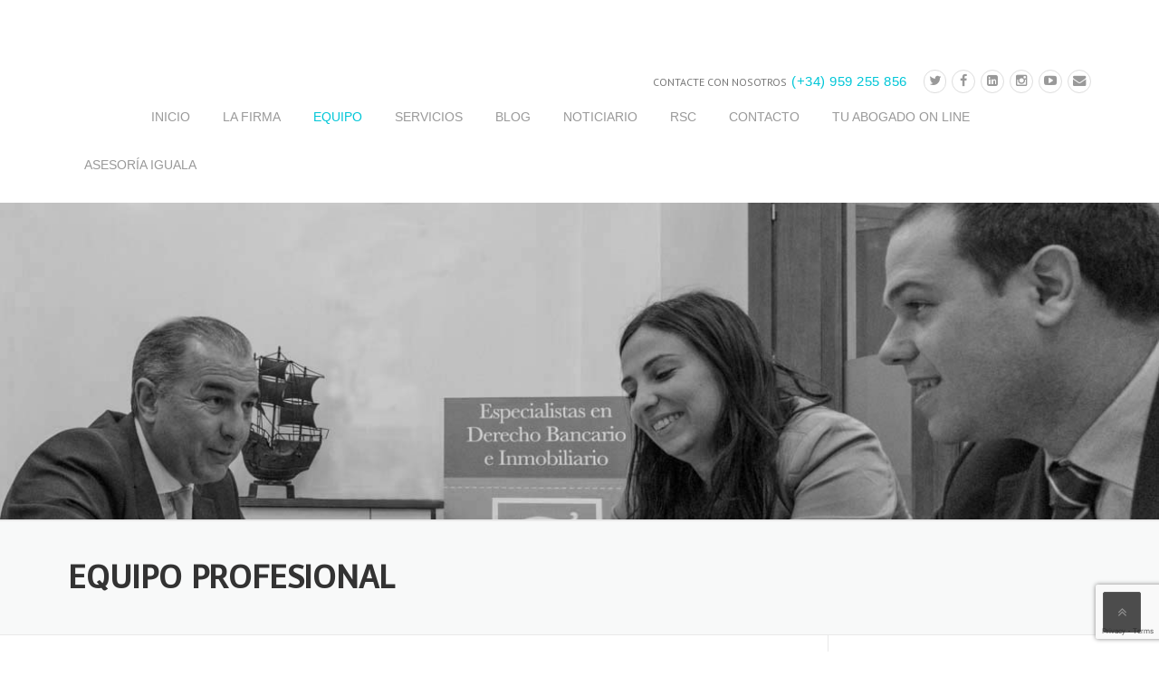

--- FILE ---
content_type: text/html; charset=UTF-8
request_url: https://www.atoabogados.com/equipo-profesional/
body_size: 20311
content:

<!DOCTYPE html>
<html lang="es-ES">
<head>
	<meta charset="UTF-8">
	<meta name="viewport" content="width=device-width, initial-scale=1">
	<link rel="profile" href="http://gmpg.org/xfn/11">
	<link rel="pingback" href="https://www.atoabogados.com/xmlrpc.php">
	<link rel="alternate" hreflang="en" href="https://www.atoabogados.com/en/professional-team/" />
<link rel="alternate" hreflang="es" href="https://www.atoabogados.com/equipo-profesional/" />

	<!-- This site is optimized with the Yoast SEO plugin v14.7 - https://yoast.com/wordpress/plugins/seo/ -->
	<title>Equipo profesional - Abogado en Huelva | ATO Abogados</title>
	<meta name="description" content="ATO Abogados es un despacho que cuenta con un equipo profesional altamente cualificado con amplia experiencia en derecho bancario e inmobiliario." />
	<meta name="robots" content="index, follow" />
	<meta name="googlebot" content="index, follow, max-snippet:-1, max-image-preview:large, max-video-preview:-1" />
	<meta name="bingbot" content="index, follow, max-snippet:-1, max-image-preview:large, max-video-preview:-1" />
	<link rel="canonical" href="https://www.atoabogados.com/equipo-profesional/" />
	<meta property="og:locale" content="es_ES" />
	<meta property="og:type" content="article" />
	<meta property="og:title" content="Equipo profesional - Abogado en Huelva | ATO Abogados" />
	<meta property="og:description" content="ATO Abogados es un despacho que cuenta con un equipo profesional altamente cualificado con amplia experiencia en derecho bancario e inmobiliario." />
	<meta property="og:url" content="https://www.atoabogados.com/equipo-profesional/" />
	<meta property="og:site_name" content="Abogado en Huelva | ATO Abogados" />
	<meta property="article:publisher" content="https://www.facebook.com/atoabogadosslp/" />
	<meta property="article:modified_time" content="2023-12-21T15:06:54+00:00" />
	<meta property="og:image" content="https://www.atoabogados.com/wp-content/uploads/2016/03/Enfoca3-37-modificado.jpg" />
	<meta property="og:image:width" content="1800" />
	<meta property="og:image:height" content="992" />
	<meta name="twitter:card" content="summary" />
	<meta name="twitter:creator" content="@ATOAbogados" />
	<meta name="twitter:site" content="@ATOAbogados" />
	<script type="application/ld+json" class="yoast-schema-graph">{"@context":"https://schema.org","@graph":[{"@type":"Organization","@id":"https://www.atoabogados.com/#organization","name":"ATO Abogados SLP","url":"https://www.atoabogados.com/","sameAs":["https://www.facebook.com/atoabogadosslp/","https://www.instagram.com/atoabogadosslp","https://www.linkedin.com/company/ato-abogados/","https://www.youtube.com/channel/UCByrpzMZfqYRPUI__x8416w","https://twitter.com/ATOAbogados"],"logo":{"@type":"ImageObject","@id":"https://www.atoabogados.com/#logo","inLanguage":"es","url":"https://www.atoabogados.com/wp-content/uploads/2018/01/logo-ato-min.png","width":628,"height":800,"caption":"ATO Abogados SLP"},"image":{"@id":"https://www.atoabogados.com/#logo"}},{"@type":"WebSite","@id":"https://www.atoabogados.com/#website","url":"https://www.atoabogados.com/","name":"Abogado en Huelva | ATO Abogados","description":"Abogados en Huelva | ATO Abogados | Derecho Bancario e Inmobiliario","publisher":{"@id":"https://www.atoabogados.com/#organization"},"potentialAction":[{"@type":"SearchAction","target":"https://www.atoabogados.com/?s={search_term_string}","query-input":"required name=search_term_string"}],"inLanguage":"es"},{"@type":"ImageObject","@id":"https://www.atoabogados.com/equipo-profesional/#primaryimage","inLanguage":"es","url":"https://www.atoabogados.com/wp-content/uploads/2016/03/Enfoca3-37-modificado.jpg","width":1800,"height":992,"caption":"abogado en huelva equipo profesional ato abogados"},{"@type":"WebPage","@id":"https://www.atoabogados.com/equipo-profesional/#webpage","url":"https://www.atoabogados.com/equipo-profesional/","name":"Equipo profesional - Abogado en Huelva | ATO Abogados","isPartOf":{"@id":"https://www.atoabogados.com/#website"},"primaryImageOfPage":{"@id":"https://www.atoabogados.com/equipo-profesional/#primaryimage"},"datePublished":"2016-03-04T08:34:19+00:00","dateModified":"2023-12-21T15:06:54+00:00","description":"ATO Abogados es un despacho que cuenta con un equipo profesional altamente cualificado con amplia experiencia en derecho bancario e inmobiliario.","inLanguage":"es","potentialAction":[{"@type":"ReadAction","target":["https://www.atoabogados.com/equipo-profesional/"]}]}]}</script>
	<!-- / Yoast SEO plugin. -->


<link rel='dns-prefetch' href='//www.google.com' />
<link rel='dns-prefetch' href='//fonts.googleapis.com' />
<link rel='dns-prefetch' href='//maxcdn.bootstrapcdn.com' />
<link rel='dns-prefetch' href='//s.w.org' />
<link rel='dns-prefetch' href='//k4z6w9b5.stackpathcdn.com' />
<link rel='dns-prefetch' href='//cdn.shareaholic.net' />
<link rel='dns-prefetch' href='//www.shareaholic.net' />
<link rel='dns-prefetch' href='//analytics.shareaholic.com' />
<link rel='dns-prefetch' href='//recs.shareaholic.com' />
<link rel='dns-prefetch' href='//go.shareaholic.com' />
<link rel='dns-prefetch' href='//partner.shareaholic.com' />
<link rel="alternate" type="application/rss+xml" title="Abogado en Huelva | ATO Abogados &raquo; Feed" href="https://www.atoabogados.com/feed/" />
<link rel="alternate" type="application/rss+xml" title="Abogado en Huelva | ATO Abogados &raquo; Feed de los comentarios" href="https://www.atoabogados.com/comments/feed/" />
<!-- Powered by Shareaholic; Grow your Audience faster! - https://www.shareaholic.com -->
<link rel='preload' href='//cdn.shareaholic.net/assets/pub/shareaholic.js' as='script'/>
<script data-no-minify='1' data-cfasync='false'>
//<![CDATA[
_SHR_SETTINGS = {"endpoints":{"local_recs_url":"https:\/\/www.atoabogados.com\/wp-admin\/admin-ajax.php?action=shareaholic_permalink_related","ajax_url":"https:\/\/www.atoabogados.com\/wp-admin\/admin-ajax.php"},"site_id":"65710d211634a999784e80de6cb596dd","url_components":{"year":"2016","monthnum":"03","day":"04","hour":"08","minute":"34","second":"19","post_id":"1040","postname":"equipo-profesional","category":"derecho-bancario"}};
//]]>
</script>
<script data-no-minify='1' data-cfasync='false' src='//cdn.shareaholic.net/assets/pub/shareaholic.js' data-shr-siteid='65710d211634a999784e80de6cb596dd' async ></script>

<!-- Shareaholic Content Tags -->
<meta name='shareaholic:site_name' content='Abogado en Huelva | ATO Abogados' />
<meta name='shareaholic:language' content='es' />
<meta name='shareaholic:url' content='https://www.atoabogados.com/equipo-profesional/' />
<meta name='shareaholic:keywords' content='tag:equipo profesional, type:page' />
<meta name='shareaholic:article_published_time' content='2016-03-04T08:34:19+00:00' />
<meta name='shareaholic:article_modified_time' content='2023-12-21T15:06:54+00:00' />
<meta name='shareaholic:shareable_page' content='true' />
<meta name='shareaholic:article_author_name' content='ATO Abogados SLP' />
<meta name='shareaholic:site_id' content='65710d211634a999784e80de6cb596dd' />
<meta name='shareaholic:wp_version' content='9.3.3' />
<meta name='shareaholic:image' content='https://www.atoabogados.com/wp-content/uploads/2016/03/Enfoca3-37-modificado-300x165.jpg' />
<!-- Shareaholic Content Tags End -->
<!-- This site uses the Google Analytics by ExactMetrics plugin v6.2.2 - Using Analytics tracking - https://www.exactmetrics.com/ -->
<script type="text/javascript" data-cfasync="false">
	var em_version         = '6.2.2';
	var em_track_user      = true;
	var em_no_track_reason = '';
	
	var disableStr = 'ga-disable-UA-78075237-1';

	/* Function to detect opted out users */
	function __gaTrackerIsOptedOut() {
		return document.cookie.indexOf(disableStr + '=true') > -1;
	}

	/* Disable tracking if the opt-out cookie exists. */
	if ( __gaTrackerIsOptedOut() ) {
		window[disableStr] = true;
	}

	/* Opt-out function */
	function __gaTrackerOptout() {
	  document.cookie = disableStr + '=true; expires=Thu, 31 Dec 2099 23:59:59 UTC; path=/';
	  window[disableStr] = true;
	}

	if ( 'undefined' === typeof gaOptout ) {
		function gaOptout() {
			__gaTrackerOptout();
		}
	}
	
	if ( em_track_user ) {
		(function(i,s,o,g,r,a,m){i['GoogleAnalyticsObject']=r;i[r]=i[r]||function(){
			(i[r].q=i[r].q||[]).push(arguments)},i[r].l=1*new Date();a=s.createElement(o),
			m=s.getElementsByTagName(o)[0];a.async=1;a.src=g;m.parentNode.insertBefore(a,m)
		})(window,document,'script','//www.google-analytics.com/analytics.js','__gaTracker');

window.ga = __gaTracker;		__gaTracker('create', 'UA-78075237-1', 'auto');
		__gaTracker('set', 'forceSSL', true);
		__gaTracker('send','pageview');
		__gaTracker( function() { window.ga = __gaTracker; } );
	} else {
		console.log( "" );
		(function() {
			/* https://developers.google.com/analytics/devguides/collection/analyticsjs/ */
			var noopfn = function() {
				return null;
			};
			var noopnullfn = function() {
				return null;
			};
			var Tracker = function() {
				return null;
			};
			var p = Tracker.prototype;
			p.get = noopfn;
			p.set = noopfn;
			p.send = noopfn;
			var __gaTracker = function() {
				var len = arguments.length;
				if ( len === 0 ) {
					return;
				}
				var f = arguments[len-1];
				if ( typeof f !== 'object' || f === null || typeof f.hitCallback !== 'function' ) {
					console.log( 'Función desactivada __gaTracker(' + arguments[0] + " ....) porque no estás siendo rastreado. " + em_no_track_reason );
					return;
				}
				try {
					f.hitCallback();
				} catch (ex) {

				}
			};
			__gaTracker.create = function() {
				return new Tracker();
			};
			__gaTracker.getByName = noopnullfn;
			__gaTracker.getAll = function() {
				return [];
			};
			__gaTracker.remove = noopfn;
			window['__gaTracker'] = __gaTracker;
			window.ga = __gaTracker;		})();
		}
</script>
<!-- / Google Analytics by ExactMetrics -->
		<script type="text/javascript">
			window._wpemojiSettings = {"baseUrl":"https:\/\/s.w.org\/images\/core\/emoji\/12.0.0-1\/72x72\/","ext":".png","svgUrl":"https:\/\/s.w.org\/images\/core\/emoji\/12.0.0-1\/svg\/","svgExt":".svg","source":{"concatemoji":"https:\/\/www.atoabogados.com\/wp-includes\/js\/wp-emoji-release.min.js?ver=5.3.20"}};
			!function(e,a,t){var n,r,o,i=a.createElement("canvas"),p=i.getContext&&i.getContext("2d");function s(e,t){var a=String.fromCharCode;p.clearRect(0,0,i.width,i.height),p.fillText(a.apply(this,e),0,0);e=i.toDataURL();return p.clearRect(0,0,i.width,i.height),p.fillText(a.apply(this,t),0,0),e===i.toDataURL()}function c(e){var t=a.createElement("script");t.src=e,t.defer=t.type="text/javascript",a.getElementsByTagName("head")[0].appendChild(t)}for(o=Array("flag","emoji"),t.supports={everything:!0,everythingExceptFlag:!0},r=0;r<o.length;r++)t.supports[o[r]]=function(e){if(!p||!p.fillText)return!1;switch(p.textBaseline="top",p.font="600 32px Arial",e){case"flag":return s([127987,65039,8205,9895,65039],[127987,65039,8203,9895,65039])?!1:!s([55356,56826,55356,56819],[55356,56826,8203,55356,56819])&&!s([55356,57332,56128,56423,56128,56418,56128,56421,56128,56430,56128,56423,56128,56447],[55356,57332,8203,56128,56423,8203,56128,56418,8203,56128,56421,8203,56128,56430,8203,56128,56423,8203,56128,56447]);case"emoji":return!s([55357,56424,55356,57342,8205,55358,56605,8205,55357,56424,55356,57340],[55357,56424,55356,57342,8203,55358,56605,8203,55357,56424,55356,57340])}return!1}(o[r]),t.supports.everything=t.supports.everything&&t.supports[o[r]],"flag"!==o[r]&&(t.supports.everythingExceptFlag=t.supports.everythingExceptFlag&&t.supports[o[r]]);t.supports.everythingExceptFlag=t.supports.everythingExceptFlag&&!t.supports.flag,t.DOMReady=!1,t.readyCallback=function(){t.DOMReady=!0},t.supports.everything||(n=function(){t.readyCallback()},a.addEventListener?(a.addEventListener("DOMContentLoaded",n,!1),e.addEventListener("load",n,!1)):(e.attachEvent("onload",n),a.attachEvent("onreadystatechange",function(){"complete"===a.readyState&&t.readyCallback()})),(n=t.source||{}).concatemoji?c(n.concatemoji):n.wpemoji&&n.twemoji&&(c(n.twemoji),c(n.wpemoji)))}(window,document,window._wpemojiSettings);
		</script>
		<style type="text/css">
img.wp-smiley,
img.emoji {
	display: inline !important;
	border: none !important;
	box-shadow: none !important;
	height: 1em !important;
	width: 1em !important;
	margin: 0 .07em !important;
	vertical-align: -0.1em !important;
	background: none !important;
	padding: 0 !important;
}
</style>
	<link rel='stylesheet' id='js_composer_front-css'  href='https://www.atoabogados.com/wp-content/plugins/js_composer/assets/css/js_composer.min.css?ver=5.4.4' type='text/css' media='all' />
<link rel='stylesheet' id='wp-block-library-css'  href='https://www.atoabogados.com/wp-includes/css/dist/block-library/style.min.css?ver=5.3.20' type='text/css' media='all' />
<link rel='stylesheet' id='front-estilos-css'  href='https://www.atoabogados.com/wp-content/plugins/asesor-cookies-para-la-ley-en-espana/html/front/estilos.css?ver=5.3.20' type='text/css' media='all' />
<link rel='stylesheet' id='cfblbcss-css'  href='https://www.atoabogados.com/wp-content/plugins/cardoza-facebook-like-box/cardozafacebook.css?ver=5.3.20' type='text/css' media='all' />
<link rel='stylesheet' id='contact-form-7-css'  href='https://www.atoabogados.com/wp-content/plugins/contact-form-7/includes/css/styles.css?ver=5.2.1' type='text/css' media='all' />
<link rel='stylesheet' id='essential-grid-plugin-settings-css'  href='https://www.atoabogados.com/wp-content/plugins/essential-grid/public/assets/css/settings.css?ver=2.0.9' type='text/css' media='all' />
<link rel='stylesheet' id='tp-open-sans-css'  href='https://fonts.googleapis.com/css?family=Open+Sans%3A300%2C400%2C600%2C700%2C800&#038;ver=5.3.20' type='text/css' media='all' />
<link rel='stylesheet' id='tp-raleway-css'  href='https://fonts.googleapis.com/css?family=Raleway%3A100%2C200%2C300%2C400%2C500%2C600%2C700%2C800%2C900&#038;ver=5.3.20' type='text/css' media='all' />
<link rel='stylesheet' id='tp-droid-serif-css'  href='https://fonts.googleapis.com/css?family=Droid+Serif%3A400%2C700&#038;ver=5.3.20' type='text/css' media='all' />
<link rel='stylesheet' id='rs-plugin-settings-css'  href='https://www.atoabogados.com/wp-content/plugins/revslider/public/assets/css/settings.css?ver=5.4.8.2' type='text/css' media='all' />
<style id='rs-plugin-settings-inline-css' type='text/css'>
.tp-caption a{color:#ff7302;text-shadow:none;-webkit-transition:all 0.2s ease-out;-moz-transition:all 0.2s ease-out;-o-transition:all 0.2s ease-out;-ms-transition:all 0.2s ease-out}.tp-caption a:hover{color:#ffa902}
</style>
<link rel='stylesheet' id='wpml-legacy-horizontal-list-0-css'  href='//www.atoabogados.com/wp-content/plugins/sitepress-multilingual-cms/templates/language-switchers/legacy-list-horizontal/style.css?ver=1' type='text/css' media='all' />
<link rel='stylesheet' id='wpml-menu-item-0-css'  href='//www.atoabogados.com/wp-content/plugins/sitepress-multilingual-cms/templates/language-switchers/menu-item/style.css?ver=1' type='text/css' media='all' />
<link rel='stylesheet' id='wpml-tm-admin-bar-css'  href='https://www.atoabogados.com/wp-content/plugins/wpml-translation-management/res/css/admin-bar-style.css?ver=2.9.10' type='text/css' media='all' />
<link rel='stylesheet' id='wpcharming-style-css'  href='https://www.atoabogados.com/wp-content/themes/construction/style.css?ver=5.3.20' type='text/css' media='all' />
<link rel='stylesheet' id='wpcharming-fontawesome-css'  href='//maxcdn.bootstrapcdn.com/font-awesome/4.4.0/css/font-awesome.min.css?ver=4.2.0' type='text/css' media='all' />
<link rel='stylesheet' id='vcv:assets:front:style-css'  href='https://www.atoabogados.com/wp-content/plugins/visualcomposer/public/dist/front.bundle.css?ver=29.0' type='text/css' media='all' />
<link rel='stylesheet' id='redux-google-fonts-wpc_options-css'  href='https://fonts.googleapis.com/css?family=PT+Sans%3A400%2C700%2C400italic%2C700italic%7CVoces%3A400&#038;subset=latin&#038;ver=1570089105' type='text/css' media='all' />
<script type='text/javascript'>
/* <![CDATA[ */
var header_fixed_setting = {"fixed_header":"1"};
/* ]]> */
</script>
<script type='text/javascript' src='https://www.atoabogados.com/wp-includes/js/jquery/jquery.js?ver=1.12.4-wp'></script>
<script type='text/javascript' src='https://www.atoabogados.com/wp-includes/js/jquery/jquery-migrate.min.js?ver=1.4.1'></script>
<script type='text/javascript'>
/* <![CDATA[ */
var exactmetrics_frontend = {"js_events_tracking":"true","download_extensions":"zip,mp3,mpeg,pdf,docx,pptx,xlsx,rar","inbound_paths":"[{\"path\":\"\\\/go\\\/\",\"label\":\"affiliate\"},{\"path\":\"\\\/recommend\\\/\",\"label\":\"affiliate\"}]","home_url":"https:\/\/www.atoabogados.com","hash_tracking":"false"};
/* ]]> */
</script>
<script type='text/javascript' src='https://www.atoabogados.com/wp-content/plugins/google-analytics-dashboard-for-wp/assets/js/frontend.min.js?ver=6.2.2'></script>
<script type='text/javascript'>
/* <![CDATA[ */
var cdp_cookies_info = {"url_plugin":"https:\/\/www.atoabogados.com\/wp-content\/plugins\/asesor-cookies-para-la-ley-en-espana\/plugin.php","url_admin_ajax":"https:\/\/www.atoabogados.com\/wp-admin\/admin-ajax.php"};
/* ]]> */
</script>
<script type='text/javascript' src='https://www.atoabogados.com/wp-content/plugins/asesor-cookies-para-la-ley-en-espana/html/front/principal.js?ver=5.3.20'></script>
<script type='text/javascript' src='https://www.atoabogados.com/wp-content/plugins/cardoza-facebook-like-box/cardozafacebook.js?ver=5.3.20'></script>
<script type='text/javascript' src='https://www.atoabogados.com/wp-content/plugins/essential-grid/public/assets/js/lightbox.js?ver=2.0.9'></script>
<script type='text/javascript' src='https://www.atoabogados.com/wp-content/plugins/essential-grid/public/assets/js/jquery.themepunch.tools.min.js?ver=2.0.9'></script>
<script type='text/javascript' src='https://www.atoabogados.com/wp-content/plugins/essential-grid/public/assets/js/jquery.themepunch.essential.min.js?ver=2.0.9'></script>
<script type='text/javascript' src='https://www.atoabogados.com/wp-content/plugins/revslider/public/assets/js/jquery.themepunch.revolution.min.js?ver=5.4.8.2'></script>
<script type='text/javascript' src='https://www.atoabogados.com/wp-content/themes/construction/assets/js/modernizr.min.js?ver=2.6.2'></script>
<script type='text/javascript' src='https://www.atoabogados.com/wp-content/themes/construction/assets/js/libs.js?ver=5.3.20'></script>
<link rel='https://api.w.org/' href='https://www.atoabogados.com/wp-json/' />
<link rel="EditURI" type="application/rsd+xml" title="RSD" href="https://www.atoabogados.com/xmlrpc.php?rsd" />
<link rel="wlwmanifest" type="application/wlwmanifest+xml" href="https://www.atoabogados.com/wp-includes/wlwmanifest.xml" /> 
<meta name="generator" content="WordPress 5.3.20" />
<link rel='shortlink' href='https://www.atoabogados.com/?p=1040' />
<link rel="alternate" type="application/json+oembed" href="https://www.atoabogados.com/wp-json/oembed/1.0/embed?url=https%3A%2F%2Fwww.atoabogados.com%2Fequipo-profesional%2F" />
<link rel="alternate" type="text/xml+oembed" href="https://www.atoabogados.com/wp-json/oembed/1.0/embed?url=https%3A%2F%2Fwww.atoabogados.com%2Fequipo-profesional%2F&#038;format=xml" />
<meta name="generator" content="WPML ver:4.3.18 stt:1,2;" />

		<script type="text/javascript">
			var ajaxRevslider;
			
			jQuery(document).ready(function() {
				// CUSTOM AJAX CONTENT LOADING FUNCTION
				ajaxRevslider = function(obj) {
				
					// obj.type : Post Type
					// obj.id : ID of Content to Load
					// obj.aspectratio : The Aspect Ratio of the Container / Media
					// obj.selector : The Container Selector where the Content of Ajax will be injected. It is done via the Essential Grid on Return of Content
					
					var content = "";

					data = {};
					
					data.action = 'revslider_ajax_call_front';
					data.client_action = 'get_slider_html';
					data.token = 'b5efee18e8';
					data.type = obj.type;
					data.id = obj.id;
					data.aspectratio = obj.aspectratio;
					
					// SYNC AJAX REQUEST
					jQuery.ajax({
						type:"post",
						url:"https://www.atoabogados.com/wp-admin/admin-ajax.php",
						dataType: 'json',
						data:data,
						async:false,
						success: function(ret, textStatus, XMLHttpRequest) {
							if(ret.success == true)
								content = ret.data;								
						},
						error: function(e) {
							console.log(e);
						}
					});
					
					 // FIRST RETURN THE CONTENT WHEN IT IS LOADED !!
					 return content;						 
				};
				
				// CUSTOM AJAX FUNCTION TO REMOVE THE SLIDER
				var ajaxRemoveRevslider = function(obj) {
					return jQuery(obj.selector+" .rev_slider").revkill();
				};

				// EXTEND THE AJAX CONTENT LOADING TYPES WITH TYPE AND FUNCTION
				var extendessential = setInterval(function() {
					if (jQuery.fn.tpessential != undefined) {
						clearInterval(extendessential);
						if(typeof(jQuery.fn.tpessential.defaults) !== 'undefined') {
							jQuery.fn.tpessential.defaults.ajaxTypes.push({type:"revslider",func:ajaxRevslider,killfunc:ajaxRemoveRevslider,openAnimationSpeed:0.3});   
							// type:  Name of the Post to load via Ajax into the Essential Grid Ajax Container
							// func: the Function Name which is Called once the Item with the Post Type has been clicked
							// killfunc: function to kill in case the Ajax Window going to be removed (before Remove function !
							// openAnimationSpeed: how quick the Ajax Content window should be animated (default is 0.3)
						}
					}
				},30);
			});
		</script>
		<meta name="generator" content="Powered by Visual Composer Website Builder - fast and easy to use drag and drop builder for experts and beginners."/>		<script>
			document.documentElement.className = document.documentElement.className.replace( 'no-js', 'js' );
		</script>
				<style>
			.no-js img.lazyload { display: none; }
			figure.wp-block-image img.lazyloading { min-width: 150px; }
							.lazyload, .lazyloading { opacity: 0; }
				.lazyloaded {
					opacity: 1;
					transition: opacity 400ms;
					transition-delay: 0ms;
				}
					</style>
		<!--[if lt IE 9]><script src="https://www.atoabogados.com/wp-content/themes/construction/assets/js/html5.min.js"></script><![endif]-->
<style id="theme_option_custom_css" type="text/css">
 
</style>
<meta name="generator" content="Powered by WPBakery Page Builder - drag and drop page builder for WordPress."/>
<!--[if lte IE 9]><link rel="stylesheet" type="text/css" href="https://www.atoabogados.com/wp-content/plugins/js_composer/assets/css/vc_lte_ie9.min.css" media="screen"><![endif]--><meta name="generator" content="Powered by Slider Revolution 5.4.8.2 - responsive, Mobile-Friendly Slider Plugin for WordPress with comfortable drag and drop interface." />
<link rel="icon" href="https://www.atoabogados.com/wp-content/uploads/2016/07/cropped-ato-abogados-icono-32x32.png" sizes="32x32" />
<link rel="icon" href="https://www.atoabogados.com/wp-content/uploads/2016/07/cropped-ato-abogados-icono-192x192.png" sizes="192x192" />
<link rel="apple-touch-icon-precomposed" href="https://www.atoabogados.com/wp-content/uploads/2016/07/cropped-ato-abogados-icono-180x180.png" />
<meta name="msapplication-TileImage" content="https://www.atoabogados.com/wp-content/uploads/2016/07/cropped-ato-abogados-icono-270x270.png" />
<script type="text/javascript">function setREVStartSize(e){									
						try{ e.c=jQuery(e.c);var i=jQuery(window).width(),t=9999,r=0,n=0,l=0,f=0,s=0,h=0;
							if(e.responsiveLevels&&(jQuery.each(e.responsiveLevels,function(e,f){f>i&&(t=r=f,l=e),i>f&&f>r&&(r=f,n=e)}),t>r&&(l=n)),f=e.gridheight[l]||e.gridheight[0]||e.gridheight,s=e.gridwidth[l]||e.gridwidth[0]||e.gridwidth,h=i/s,h=h>1?1:h,f=Math.round(h*f),"fullscreen"==e.sliderLayout){var u=(e.c.width(),jQuery(window).height());if(void 0!=e.fullScreenOffsetContainer){var c=e.fullScreenOffsetContainer.split(",");if (c) jQuery.each(c,function(e,i){u=jQuery(i).length>0?u-jQuery(i).outerHeight(!0):u}),e.fullScreenOffset.split("%").length>1&&void 0!=e.fullScreenOffset&&e.fullScreenOffset.length>0?u-=jQuery(window).height()*parseInt(e.fullScreenOffset,0)/100:void 0!=e.fullScreenOffset&&e.fullScreenOffset.length>0&&(u-=parseInt(e.fullScreenOffset,0))}f=u}else void 0!=e.minHeight&&f<e.minHeight&&(f=e.minHeight);e.c.closest(".rev_slider_wrapper").css({height:f})					
						}catch(d){console.log("Failure at Presize of Slider:"+d)}						
					};</script>
<style type="text/css" title="dynamic-css" class="options-output">.site-header .site-branding{margin-top:20px;margin-right:0;margin-bottom:0;margin-left:0;}.page-title-wrap{background-color:#f8f9f9;}a, .primary-color, .wpc-menu a:hover, .wpc-menu > li.current-menu-item > a, .wpc-menu > li.current-menu-ancestor > a,
                                                       .entry-footer .post-categories li a:hover, .entry-footer .post-tags li a:hover,
                                                       .heading-404, .grid-item .grid-title a:hover, .widget a:hover, .widget #calendar_wrap a, .widget_recent_comments a,
                                                       #secondary .widget.widget_nav_menu ul li a:hover, #secondary .widget.widget_nav_menu ul li li a:hover, #secondary .widget.widget_nav_menu ul li li li a:hover,
                                                       #secondary .widget.widget_nav_menu ul li.current-menu-item a, .woocommerce ul.products li.product .price, .woocommerce .star-rating,
                                                       .iconbox-wrapper .iconbox-icon .primary, .iconbox-wrapper .iconbox-image .primary, .iconbox-wrapper a:hover,
                                                       .breadcrumbs a:hover, #comments .comment .comment-wrapper .comment-meta .comment-time:hover, #comments .comment .comment-wrapper .comment-meta .comment-reply-link:hover, #comments .comment .comment-wrapper .comment-meta .comment-edit-link:hover,
                                                       .nav-toggle-active i, .header-transparent .header-right-wrap .extract-element .phone-text, .site-header .header-right-wrap .extract-element .phone-text,
                                                       .wpb_wrapper .wpc-projects-light .esg-navigationbutton:hover, .wpb_wrapper .wpc-projects-light .esg-filterbutton:hover,.wpb_wrapper .wpc-projects-light .esg-sortbutton:hover,.wpb_wrapper .wpc-projects-light .esg-sortbutton-order:hover,.wpb_wrapper .wpc-projects-light .esg-cartbutton-order:hover,.wpb_wrapper .wpc-projects-light .esg-filterbutton.selected,
                                                       .wpb_wrapper .wpc-projects-dark .esg-navigationbutton:hover, .wpb_wrapper .wpc-projects-dark .esg-filterbutton:hover, .wpb_wrapper .wpc-projects-dark .esg-sortbutton:hover,.wpb_wrapper .wpc-projects-dark .esg-sortbutton-order:hover,.wpb_wrapper .wpc-projects-dark .esg-cartbutton-order:hover, .wpb_wrapper .wpc-projects-dark .esg-filterbutton.selected{color:#00c6d7;}input[type="reset"], input[type="submit"], input[type="submit"], .wpc-menu ul li a:hover,
                                                       .wpc-menu ul li.current-menu-item > a, .loop-pagination a:hover, .loop-pagination span:hover,
                                                       .loop-pagination a.current, .loop-pagination span.current, .footer-social, .tagcloud a:hover, woocommerce #respond input#submit.alt, .woocommerce a.button.alt, .woocommerce button.button.alt, .woocommerce input.button.alt,
                                                       .woocommerce #respond input#submit.alt:hover, .woocommerce #respond input#submit.alt:focus, .woocommerce #respond input#submit.alt:active, .woocommerce a.button.alt:hover, .woocommerce a.button.alt:focus, .woocommerce a.button.alt:active, .woocommerce button.button.alt:hover, .woocommerce button.button.alt:focus, .woocommerce button.button.alt:active, .woocommerce input.button.alt:hover, .woocommerce input.button.alt:focus, .woocommerce input.button.alt:active,
                                                       .woocommerce span.onsale, .entry-content .wpb_content_element .wpb_tour_tabs_wrapper .wpb_tabs_nav li.ui-tabs-active a, .entry-content .wpb_content_element .wpb_accordion_header li.ui-tabs-active a,
                                                       .entry-content .wpb_content_element .wpb_accordion_wrapper .wpb_accordion_header.ui-state-active a,
                                                       .btn, .btn:hover, .btn-primary, .custom-heading .heading-line, .custom-heading .heading-line.primary,
                                                       .wpb_wrapper .eg-wpc_projects-element-1{background-color:#00c6d7;}textarea:focus, input[type="date"]:focus, input[type="datetime"]:focus, input[type="datetime-local"]:focus, input[type="email"]:focus, input[type="month"]:focus, input[type="number"]:focus, input[type="password"]:focus, input[type="search"]:focus, input[type="tel"]:focus, input[type="text"]:focus, input[type="time"]:focus, input[type="url"]:focus, input[type="week"]:focus,
                                                       .entry-content blockquote, .woocommerce ul.products li.product a img:hover, .woocommerce div.product div.images img:hover{border-color:#00c6d7;}#secondary .widget.widget_nav_menu ul li.current-menu-item a:before{border-left-color:#00c6d7;}.secondary-color, .iconbox-wrapper .iconbox-icon .secondary, .iconbox-wrapper .iconbox-image .secondary{color:#747678;}.btn-secondary, .custom-heading .heading-line.secondary{background-color:#747678;}.hentry.sticky, .entry-content blockquote, .entry-meta .sticky-label,
                                .entry-author, #comments .comment .comment-wrapper, .page-title-wrap, .widget_wpc_posts ul li,
                                .inverted-column > .wpb_wrapper, .inverted-row, div.wpcf7-response-output{background-color:#f8f9f9;}hr, abbr, acronym, dfn, table, table > thead > tr > th, table > tbody > tr > th, table > tfoot > tr > th, table > thead > tr > td, table > tbody > tr > td, table > tfoot > tr > td,
                                fieldset, select, textarea, input[type="date"], input[type="datetime"], input[type="datetime-local"], input[type="email"], input[type="month"], input[type="number"], input[type="password"], input[type="search"], input[type="tel"], input[type="text"], input[type="time"], input[type="url"], input[type="week"],
                                .left-sidebar .content-area, .left-sidebar .sidebar, .right-sidebar .content-area, .right-sidebar .sidebar,
                                .site-header, .wpc-menu.wpc-menu-mobile, .wpc-menu.wpc-menu-mobile li, .blog .hentry, .archive .hentry, .search .hentry,
                                .page-header .page-title, .archive-title, .client-logo img, #comments .comment-list .pingback, .page-title-wrap, .page-header-wrap,
                                .portfolio-prev i, .portfolio-next i, #secondary .widget.widget_nav_menu ul li.current-menu-item a, .icon-button,
                                .woocommerce nav.woocommerce-pagination ul, .woocommerce nav.woocommerce-pagination ul li,woocommerce div.product .woocommerce-tabs ul.tabs:before, .woocommerce #content div.product .woocommerce-tabs ul.tabs:before, .woocommerce-page div.product .woocommerce-tabs ul.tabs:before, .woocommerce-page #content div.product .woocommerce-tabs ul.tabs:before,
                                .woocommerce div.product .woocommerce-tabs ul.tabs li:after, .woocommerce div.product .woocommerce-tabs ul.tabs li:before,
                                .woocommerce table.cart td.actions .coupon .input-text, .woocommerce #content table.cart td.actions .coupon .input-text, .woocommerce-page table.cart td.actions .coupon .input-text, .woocommerce-page #content table.cart td.actions .coupon .input-text,
                                .woocommerce form.checkout_coupon, .woocommerce form.login, .woocommerce form.register,.shop-elements i, .testimonial .testimonial-content, .breadcrumbs,
                                .woocommerce-cart .cart-collaterals .cart_totals table td, .woocommerce-cart .cart-collaterals .cart_totals table th,.carousel-prev, .carousel-next,.recent-news-meta,
                                .woocommerce ul.products li.product a img, .woocommerce div.product div.images img{border-color:#e9e9e9;}.site{background-color:#ffffff;}.layout-boxed{background-color:#333333;}body{font-family:"PT Sans";color:#777777;font-size:16px;}h1,h2,h3,h4,h5,h6, .font-heading{font-family:Voces;font-weight:400;color:#333333;}</style><noscript><style type="text/css"> .wpb_animate_when_almost_visible { opacity: 1; }</style></noscript></head>

<body class="page-template-default page page-id-1040 page-parent vcwb header-header-default header-fixed-on header-normal chrome osx wpb-js-composer js-comp-ver-5.4.4 vc_responsive">
<div id="page" class="hfeed site">

	<a class="skip-link screen-reader-text" href="#content">Skip to content</a>

	<header id="masthead" class="site-header fixed-on" role="banner">
		<div class="header-wrap">
			<div class="container">
				<div class="site-branding">
										<a href="https://www.atoabogados.com/" title="Abogado en Huelva | ATO Abogados" rel="home">
						<img  alt="" data-src="https://www.atoabogados.com/wp-content/uploads/2016/03/logo-ATO-horizontal-blanco220x70.png" class="lazyload" src="[data-uri]" /><noscript><img src="https://www.atoabogados.com/wp-content/uploads/2016/03/logo-ATO-horizontal-blanco220x70.png" alt="" /></noscript>
					</a>
									</div><!-- /.site-branding -->

				<div class="header-right-wrap clearfix">

					<div class="header-widget">
						<div class="header-right-widgets clearfix">

							<div class="header-extract clearfix">

																<div class="extract-element">
									<div class="header-social">
										<a target="_blank" href="https://twitter.com/ATOAbogados" title="Twitter"><i class="fa fa-twitter"></i></a> 										<a target="_blank" href="https://www.facebook.com/atoabogadosslp/" title="Facebook"><i class="fa fa-facebook"></i></a> 										<a target="_blank" href="https://www.linkedin.com/company/ato-abogados/" title="Linkedin"><i class="fa fa-linkedin-square"></i></a> 																														<a target="_blank" href="https://www.instagram.com/atoabogadosslp/" title="Instagram"><i class="fa fa-instagram"></i></a> 																																																		<a target="_blank" href="https://www.youtube.com/channel/UCByrpzMZfqYRPUI__x8416w" title="Youtube"><i class="fa fa-youtube-play"></i></a> 										<a href="mailto:info@atoabogados.com" title="Email"><i class="fa fa-envelope"></i></a> 																			</div>
								</div>
								
								
																<div class="extract-element">
									<span class="header-text">CONTACTE CON NOSOTROS</span> <span class="phone-text primary-color"><a href="tel:959 255 856">(+34) 959 255 856</a></span>
								</div>
								
							</div>
						</div>
					</div>
				
					<nav id="site-navigation" class="main-navigation" role="navigation">
						<div id="nav-toggle"><i class="fa fa-bars"></i></div>
						<ul class="wpc-menu">	
					   	   <li id="menu-item-wpml-ls-24-en" class="menu-item wpml-ls-slot-24 wpml-ls-item wpml-ls-item-en wpml-ls-menu-item wpml-ls-first-item menu-item-type-wpml_ls_menu_item menu-item-object-wpml_ls_menu_item menu-item-wpml-ls-24-en"><a href="https://www.atoabogados.com/en/professional-team/"><img   alt="Inglés" data-src="https://www.atoabogados.com/wp-content/plugins/sitepress-multilingual-cms/res/flags/en.png" class="wpml-ls-flag lazyload" src="[data-uri]"><noscript><img class="wpml-ls-flag" src="https://www.atoabogados.com/wp-content/plugins/sitepress-multilingual-cms/res/flags/en.png" alt="Inglés"></noscript></a></li>
<li id="menu-item-wpml-ls-24-es" class="menu-item wpml-ls-slot-24 wpml-ls-item wpml-ls-item-es wpml-ls-current-language wpml-ls-menu-item wpml-ls-last-item menu-item-type-wpml_ls_menu_item menu-item-object-wpml_ls_menu_item menu-item-wpml-ls-24-es"><a href="https://www.atoabogados.com/equipo-profesional/"><img   alt="Español" data-src="https://www.atoabogados.com/wp-content/plugins/sitepress-multilingual-cms/res/flags/es.png" class="wpml-ls-flag lazyload" src="[data-uri]"><noscript><img class="wpml-ls-flag" src="https://www.atoabogados.com/wp-content/plugins/sitepress-multilingual-cms/res/flags/es.png" alt="Español"></noscript></a></li>
<li id="menu-item-514" class="menu-item menu-item-type-custom menu-item-object-custom menu-item-home menu-item-514"><a href="https://www.atoabogados.com">INICIO</a></li>
<li id="menu-item-1010" class="menu-item menu-item-type-post_type menu-item-object-page menu-item-1010"><a href="https://www.atoabogados.com/la-firma/">LA FIRMA</a></li>
<li id="menu-item-1048" class="menu-item menu-item-type-post_type menu-item-object-page current-menu-item page_item page-item-1040 current_page_item menu-item-1048"><a href="https://www.atoabogados.com/equipo-profesional/" aria-current="page">EQUIPO</a></li>
<li id="menu-item-1070" class="menu-item menu-item-type-post_type menu-item-object-page menu-item-has-children menu-item-1070"><a href="https://www.atoabogados.com/servicios/">SERVICIOS</a>
<ul class="sub-menu">
	<li id="menu-item-1072" class="menu-item menu-item-type-post_type menu-item-object-page menu-item-has-children menu-item-1072"><a href="https://www.atoabogados.com/derecho-bancario/">DERECHO BANCARIO</a>
	<ul class="sub-menu">
		<li id="menu-item-1918" class="menu-item menu-item-type-post_type menu-item-object-page menu-item-1918"><a href="https://www.atoabogados.com/eliminar-clausula-suelo-la-hipoteca-ato-abogados-slp-huelva/">CLÁUSULAS SUELO</a></li>
		<li id="menu-item-2168" class="menu-item menu-item-type-post_type menu-item-object-page menu-item-2168"><a href="https://www.atoabogados.com/clausulas-abusivas-gastos-formalizacion-hipotecas/">GASTOS FORMALIZACIÓN HIPOTECAS</a></li>
		<li id="menu-item-1917" class="menu-item menu-item-type-post_type menu-item-object-page menu-item-1917"><a href="https://www.atoabogados.com/reclamar-irph-hipoteca-huelva/">IRPH</a></li>
		<li id="menu-item-2442" class="menu-item menu-item-type-post_type menu-item-object-page menu-item-2442"><a href="https://www.atoabogados.com/hipotecas-multidivisa/">HIPOTECAS MULTIDIVISA</a></li>
		<li id="menu-item-2749" class="menu-item menu-item-type-post_type menu-item-object-page menu-item-2749"><a href="https://www.atoabogados.com/ejecuciones-hipotecarias/">EJECUCIONES HIPOTECARIAS</a></li>
		<li id="menu-item-1953" class="menu-item menu-item-type-post_type menu-item-object-page menu-item-1953"><a href="https://www.atoabogados.com/recuperar-dinero-entregado-cuenta-compra-vivienda-no-entregada-ato-abogados-slp/">VIVIENDAS NO ENTREGADAS</a></li>
		<li id="menu-item-2095" class="menu-item menu-item-type-post_type menu-item-object-page menu-item-2095"><a href="https://www.atoabogados.com/intereses-abusivos-las-tarjetas-credito-prestamos-personales-faciles/">INTERESES ABUSIVOS</a></li>
		<li id="menu-item-3037" class="menu-item menu-item-type-post_type menu-item-object-page menu-item-3037"><a href="https://www.atoabogados.com/comisiones-bancarias-indebidas/">COMISIONES BANCARIAS ABUSIVAS</a></li>
		<li id="menu-item-2109" class="menu-item menu-item-type-post_type menu-item-object-page menu-item-2109"><a href="https://www.atoabogados.com/comisiones-por-devolucion-de-efectos-impagados-ato-abogados-slp/">COMISIONES EFECTOS IMPAGADOS</a></li>
	</ul>
</li>
	<li id="menu-item-1071" class="menu-item menu-item-type-post_type menu-item-object-page menu-item-has-children menu-item-1071"><a href="https://www.atoabogados.com/derecho-civil/">DERECHO CIVIL</a>
	<ul class="sub-menu">
		<li id="menu-item-3687" class="menu-item menu-item-type-post_type menu-item-object-page menu-item-3687"><a href="https://www.atoabogados.com/derecho-civil/jurisdiccion-voluntaria/">JURISDICCIÓN VOLUNTARIA</a></li>
	</ul>
</li>
	<li id="menu-item-1092" class="menu-item menu-item-type-post_type menu-item-object-page menu-item-has-children menu-item-1092"><a href="https://www.atoabogados.com/derecho-inmobiliario/">DERECHO INMOBILIARIO</a>
	<ul class="sub-menu">
		<li id="menu-item-2169" class="menu-item menu-item-type-post_type menu-item-object-page menu-item-2169"><a href="https://www.atoabogados.com/clausulas-abusivas-gastos-formalizacion-hipotecas/">GASTOS FORMALIZACIÓN HIPOTECAS</a></li>
		<li id="menu-item-2762" class="menu-item menu-item-type-post_type menu-item-object-page menu-item-2762"><a href="https://www.atoabogados.com/plusvalias-municipales/">PLUSVALÍAS MUNICIPALES</a></li>
		<li id="menu-item-2750" class="menu-item menu-item-type-post_type menu-item-object-page menu-item-2750"><a href="https://www.atoabogados.com/ejecuciones-hipotecarias/">EJECUCIONES HIPOTECARIAS</a></li>
		<li id="menu-item-1956" class="menu-item menu-item-type-post_type menu-item-object-page menu-item-1956"><a href="https://www.atoabogados.com/recuperar-dinero-entregado-cuenta-compra-vivienda-no-entregada-ato-abogados-slp/">VIVIENDA NO ENTREGADA</a></li>
	</ul>
</li>
	<li id="menu-item-1093" class="menu-item menu-item-type-post_type menu-item-object-page menu-item-1093"><a href="https://www.atoabogados.com/derecho-mercantil/">DERECHO MERCANTIL</a></li>
	<li id="menu-item-3104" class="menu-item menu-item-type-post_type menu-item-object-page menu-item-3104"><a href="https://www.atoabogados.com/derecho-del-consumo-2/">DERECHO DEL CONSUMO</a></li>
</ul>
</li>
<li id="menu-item-1132" class="menu-item menu-item-type-post_type menu-item-object-page menu-item-1132"><a href="https://www.atoabogados.com/blog/">BLOG</a></li>
<li id="menu-item-839" class="menu-item menu-item-type-post_type menu-item-object-page menu-item-has-children menu-item-839"><a href="https://www.atoabogados.com/news/">NOTICIARIO</a>
<ul class="sub-menu">
	<li id="menu-item-4352" class="menu-item menu-item-type-post_type menu-item-object-page menu-item-4352"><a href="https://www.atoabogados.com/noticias-despacho/">NOTICIAS DESPACHO</a></li>
	<li id="menu-item-1031" class="menu-item menu-item-type-post_type menu-item-object-page menu-item-1031"><a href="https://www.atoabogados.com/news/">ACTUALIDAD</a></li>
	<li id="menu-item-1451" class="menu-item menu-item-type-post_type menu-item-object-page menu-item-1451"><a href="https://www.atoabogados.com/repercusion-en-medios/">REPERCUSIÓN EN MEDIOS</a></li>
	<li id="menu-item-1030" class="menu-item menu-item-type-post_type menu-item-object-page menu-item-1030"><a href="https://www.atoabogados.com/videos/">VIDEOS</a></li>
</ul>
</li>
<li id="menu-item-1540" class="menu-item menu-item-type-post_type menu-item-object-page menu-item-1540"><a href="https://www.atoabogados.com/responsabilidad-social-corporativa/">RSC</a></li>
<li id="menu-item-838" class="menu-item menu-item-type-post_type menu-item-object-page menu-item-has-children menu-item-838"><a href="https://www.atoabogados.com/contact-us/">CONTACTO</a>
<ul class="sub-menu">
	<li id="menu-item-1817" class="menu-item menu-item-type-post_type menu-item-object-page menu-item-1817"><a href="https://www.atoabogados.com/contact-us/">CONTACTE CON NOSOTROS</a></li>
	<li id="menu-item-1810" class="menu-item menu-item-type-post_type menu-item-object-page menu-item-1810"><a href="https://www.atoabogados.com/encuesta-de-calidad/">ENCUESTA DE CALIDAD</a></li>
</ul>
</li>
<li id="menu-item-3021" class="menu-item menu-item-type-post_type menu-item-object-page menu-item-3021"><a href="https://www.atoabogados.com/abogado-on-line/">TU ABOGADO ON LINE</a></li>
<li id="menu-item-3090" class="menu-item menu-item-type-post_type menu-item-object-page menu-item-3090"><a href="https://www.atoabogados.com/asesoria-iguala/">ASESORÍA IGUALA</a></li>
					    </ul>
					</nav><!-- #site-navigation -->
				</div>
			</div>
			
		</div>
	</header><!-- #masthead -->

	<div id="content" class="site-content">
		
		<div class="page-header-wrap clearfix  wpc_row_parallax" style="background-color: #222222;color: #ffffff;padding-top: 250px;padding-bottom: 100px;" data-bg="https://www.atoabogados.com/wp-content/uploads/2020/01/servicios-ATO-Abogados-bN.jpg" data-speed="0.5">

			<div class="container">
			</div><div class="wpc_parallax_bg" style="background-image: url(https://www.atoabogados.com/wp-content/uploads/2020/01/servicios-ATO-Abogados-bN.jpg)"></div>
		</div>		<div class="page-title-wrap ">
			<div class="container">
				<h1 class="page-entry-title ">
					Equipo profesional				</h1>
							</div>
		</div>
		
		
		<div id="content-wrap" class="container right-sidebar">
			<div id="primary" class="content-area">
				<main id="main" class="site-main" role="main">

					
						<article id="post-1040" class="post-1040 page type-page status-publish has-post-thumbnail hentry">

							<div class="entry-content">

								<div id="wpc_6926a841a7a5a" class="vc_row wpb_row vc_row-fluid  ">
		<div class="row_inner_wrapper  clearfix">
			<div class="row_inner row_center_content clearfix"><div class="wpb_column vc_column_container vc_col-sm-12"><div class="vc_column-inner "><div class="wpb_wrapper">
	<div class="wpb_text_column wpb_content_element " >
		<div class="wpb_wrapper">
			<p align="justify"><strong>ATO Abogados SLP</strong> es un despacho jurídico que cuenta con un equipo profesional altamente cualificado, con amplia experiencia y profunda especialización en materias de derecho civil, siendo líder en el campo de la protección de los intereses de los consumidores y usuarios de los servicios bancarios, tanto personas físicas como empresas.</p>

		</div>
	</div>

	<div class="custom-heading wpb_content_element  heading-medium text-center">
		<h2 class="heading-title" >SERVICIOS JURÍDICOS</h2>
		<span class="heading-line primary"></span>
	</div><style type="text/css">a.eg-henryharrison-element-1,a.eg-henryharrison-element-2{-webkit-transition:all .4s linear;   -moz-transition:all .4s linear;   -o-transition:all .4s linear;   -ms-transition:all .4s linear;   transition:all .4s linear}.eg-jimmy-carter-element-11 i:before{margin-left:0px; margin-right:0px}.eg-harding-element-17{letter-spacing:1px}.eg-harding-wrapper .esg-entry-media{overflow:hidden; box-sizing:border-box;   -webkit-box-sizing:border-box;   -moz-box-sizing:border-box;   padding:30px 30px 0px 30px}.eg-harding-wrapper .esg-entry-media img{overflow:hidden; border-radius:50%;   -webkit-border-radius:50%;   -moz-border-radius:50%}.eg-ulysses-s-grant-wrapper .esg-entry-media{overflow:hidden; box-sizing:border-box;   -webkit-box-sizing:border-box;   -moz-box-sizing:border-box;   padding:30px 30px 0px 30px}.eg-ulysses-s-grant-wrapper .esg-entry-media img{overflow:hidden; border-radius:50%;   -webkit-border-radius:50%;   -moz-border-radius:50%}.eg-richard-nixon-wrapper .esg-entry-media{overflow:hidden; box-sizing:border-box;   -webkit-box-sizing:border-box;   -moz-box-sizing:border-box;   padding:30px 30px 0px 30px}.eg-richard-nixon-wrapper .esg-entry-media img{overflow:hidden; border-radius:50%;   -webkit-border-radius:50%;   -moz-border-radius:50%}.eg-herbert-hoover-wrapper .esg-entry-media img{filter:url("data:image/svg+xml;utf8,<svg xmlns='http://www.w3.org/2000/svg'><filter id='grayscale'><feColorMatrix type='matrix' values='0.3333 0.3333 0.3333 0 0 0.3333 0.3333 0.3333 0 0 0.3333 0.3333 0.3333 0 0 0 0 0 1 0'/></filter></svg>#grayscale");   filter:gray;   -webkit-filter:grayscale(100%)}.eg-herbert-hoover-wrapper:hover .esg-entry-media img{filter:url("data:image/svg+xml;utf8,<svg xmlns='http://www.w3.org/2000/svg'><filter id='grayscale'><feColorMatrix type='matrix' values='1 0 0 0 0,0 1 0 0 0,0 0 1 0 0,0 0 0 1 0'/></filter></svg>#grayscale");  -webkit-filter:grayscale(0%)}.eg-lyndon-johnson-wrapper .esg-entry-media img{filter:url("data:image/svg+xml;utf8,<svg xmlns='http://www.w3.org/2000/svg'><filter id='grayscale'><feColorMatrix type='matrix' values='0.3333 0.3333 0.3333 0 0 0.3333 0.3333 0.3333 0 0 0.3333 0.3333 0.3333 0 0 0 0 0 1 0'/></filter></svg>#grayscale");   filter:gray;   -webkit-filter:grayscale(100%)}.eg-lyndon-johnson-wrapper:hover .esg-entry-media img{filter:url("data:image/svg+xml;utf8,<svg xmlns='http://www.w3.org/2000/svg'><filter id='grayscale'><feColorMatrix type='matrix' values='1 0 0 0 0,0 1 0 0 0,0 0 1 0 0,0 0 0 1 0'/></filter></svg>#grayscale");  -webkit-filter:grayscale(0%)}.esg-overlay.eg-ronald-reagan-container{background:-moz-linear-gradient(top,rgba(0,0,0,0) 50%,rgba(0,0,0,0.83) 99%,rgba(0,0,0,0.85) 100%); background:-webkit-gradient(linear,left top,left bottom,color-stop(50%,rgba(0,0,0,0)),color-stop(99%,rgba(0,0,0,0.83)),color-stop(100%,rgba(0,0,0,0.85))); background:-webkit-linear-gradient(top,rgba(0,0,0,0) 50%,rgba(0,0,0,0.83) 99%,rgba(0,0,0,0.85) 100%); background:-o-linear-gradient(top,rgba(0,0,0,0) 50%,rgba(0,0,0,0.83) 99%,rgba(0,0,0,0.85) 100%); background:-ms-linear-gradient(top,rgba(0,0,0,0) 50%,rgba(0,0,0,0.83) 99%,rgba(0,0,0,0.85) 100%); background:linear-gradient(to bottom,rgba(0,0,0,0) 50%,rgba(0,0,0,0.83) 99%,rgba(0,0,0,0.85) 100%); filter:progid:DXImageTransform.Microsoft.gradient( startColorstr='#00000000',endColorstr='#d9000000',GradientType=0 )}.eg-georgebush-wrapper .esg-entry-cover{background:-moz-linear-gradient(top,rgba(0,0,0,0) 50%,rgba(0,0,0,0.83) 99%,rgba(0,0,0,0.85) 100%); background:-webkit-gradient(linear,left top,left bottom,color-stop(50%,rgba(0,0,0,0)),color-stop(99%,rgba(0,0,0,0.83)),color-stop(100%,rgba(0,0,0,0.85))); background:-webkit-linear-gradient(top,rgba(0,0,0,0) 50%,rgba(0,0,0,0.83) 99%,rgba(0,0,0,0.85) 100%); background:-o-linear-gradient(top,rgba(0,0,0,0) 50%,rgba(0,0,0,0.83) 99%,rgba(0,0,0,0.85) 100%); background:-ms-linear-gradient(top,rgba(0,0,0,0) 50%,rgba(0,0,0,0.83) 99%,rgba(0,0,0,0.85) 100%); background:linear-gradient(to bottom,rgba(0,0,0,0) 50%,rgba(0,0,0,0.83) 99%,rgba(0,0,0,0.85) 100%); filter:progid:DXImageTransform.Microsoft.gradient( startColorstr='#00000000',endColorstr='#d9000000',GradientType=0 )}.eg-jefferson-wrapper{-webkit-border-radius:5px !important; -moz-border-radius:5px !important; border-radius:5px !important; -webkit-mask-image:url([data-uri]) !important}.eg-monroe-element-1{text-shadow:0px 1px 3px rgba(0,0,0,0.1)}.eg-lyndon-johnson-wrapper .esg-entry-cover{background:-moz-radial-gradient(center,ellipse cover,rgba(0,0,0,0.35) 0%,rgba(18,18,18,0) 96%,rgba(19,19,19,0) 100%); background:-webkit-gradient(radial,center center,0px,center center,100%,color-stop(0%,rgba(0,0,0,0.35)),color-stop(96%,rgba(18,18,18,0)),color-stop(100%,rgba(19,19,19,0))); background:-webkit-radial-gradient(center,ellipse cover,rgba(0,0,0,0.35) 0%,rgba(18,18,18,0) 96%,rgba(19,19,19,0) 100%); background:-o-radial-gradient(center,ellipse cover,rgba(0,0,0,0.35) 0%,rgba(18,18,18,0) 96%,rgba(19,19,19,0) 100%); background:-ms-radial-gradient(center,ellipse cover,rgba(0,0,0,0.35) 0%,rgba(18,18,18,0) 96%,rgba(19,19,19,0) 100%); background:radial-gradient(ellipse at center,rgba(0,0,0,0.35) 0%,rgba(18,18,18,0) 96%,rgba(19,19,19,0) 100%); filter:progid:DXImageTransform.Microsoft.gradient( startColorstr='#59000000',endColorstr='#00131313',GradientType=1 )}.eg-wilbert-wrapper .esg-entry-cover{background:-moz-radial-gradient(center,ellipse cover,rgba(0,0,0,0.35) 0%,rgba(18,18,18,0) 96%,rgba(19,19,19,0) 100%); background:-webkit-gradient(radial,center center,0px,center center,100%,color-stop(0%,rgba(0,0,0,0.35)),color-stop(96%,rgba(18,18,18,0)),color-stop(100%,rgba(19,19,19,0))); background:-webkit-radial-gradient(center,ellipse cover,rgba(0,0,0,0.35) 0%,rgba(18,18,18,0) 96%,rgba(19,19,19,0) 100%); background:-o-radial-gradient(center,ellipse cover,rgba(0,0,0,0.35) 0%,rgba(18,18,18,0) 96%,rgba(19,19,19,0) 100%); background:-ms-radial-gradient(center,ellipse cover,rgba(0,0,0,0.35) 0%,rgba(18,18,18,0) 96%,rgba(19,19,19,0) 100%); background:radial-gradient(ellipse at center,rgba(0,0,0,0.35) 0%,rgba(18,18,18,0) 96%,rgba(19,19,19,0) 100%); filter:progid:DXImageTransform.Microsoft.gradient( startColorstr='#59000000',endColorstr='#00131313',GradientType=1 )}.eg-wilbert-wrapper .esg-entry-media img{-webkit-transition:0.4s ease-in-out;  -moz-transition:0.4s ease-in-out;  -o-transition:0.4s ease-in-out;  transition:0.4s ease-in-out;  filter:url("data:image/svg+xml;utf8,<svg xmlns='http://www.w3.org/2000/svg'><filter id='grayscale'><feColorMatrix type='matrix' values='0.3333 0.3333 0.3333 0 0 0.3333 0.3333 0.3333 0 0 0.3333 0.3333 0.3333 0 0 0 0 0 1 0'/></filter></svg>#grayscale");   filter:gray;   -webkit-filter:grayscale(100%)}.eg-wilbert-wrapper:hover .esg-entry-media img{filter:url("data:image/svg+xml;utf8,<svg xmlns='http://www.w3.org/2000/svg'><filter id='grayscale'><feColorMatrix type='matrix' values='1 0 0 0 0,0 1 0 0 0,0 0 1 0 0,0 0 0 1 0'/></filter></svg>#grayscale");  -webkit-filter:grayscale(0%)}.eg-phillie-element-3:after{content:" ";width:0px;height:0px;border-style:solid;border-width:5px 5px 0 5px;border-color:#000 transparent transparent transparent;left:50%;margin-left:-5px; bottom:-5px; position:absolute}.eg-howardtaft-wrapper .esg-entry-media img,.eg-howardtaft-wrapper .esg-media-poster{filter:url("data:image/svg+xml;utf8,<svg xmlns='http://www.w3.org/2000/svg'><filter id='grayscale'><feColorMatrix type='matrix' values='1 0 0 0 0,0 1 0 0 0,0 0 1 0 0,0 0 0 1 0'/></filter></svg>#grayscale");  -webkit-filter:grayscale(0%)}.eg-howardtaft-wrapper:hover .esg-entry-media img,.eg-howardtaft-wrapper:hover .esg-media-poster{filter:url("data:image/svg+xml;utf8,<svg xmlns='http://www.w3.org/2000/svg'><filter id='grayscale'><feColorMatrix type='matrix' values='0.3333 0.3333 0.3333 0 0 0.3333 0.3333 0.3333 0 0 0.3333 0.3333 0.3333 0 0 0 0 0 1 0'/></filter></svg>#grayscale");   filter:gray;   -webkit-filter:grayscale(100%)}.myportfolio-container .added_to_cart.wc-forward{font-family:"Open Sans"; font-size:13px; color:#fff; margin-top:10px}.esgbox-title.esgbox-title-outside-wrap{font-size:15px; font-weight:700; text-align:center}.esgbox-title.esgbox-title-inside-wrap{padding-bottom:10px; font-size:15px; font-weight:700; text-align:center}</style>
<!-- CACHE FOUND FOR: 3 --><style type="text/css">.minimal-light .navigationbuttons,.minimal-light .esg-pagination,.minimal-light .esg-filters{text-align:center}.minimal-light .esg-filterbutton,.minimal-light .esg-navigationbutton,.minimal-light .esg-sortbutton,.minimal-light .esg-cartbutton a{color:#999; margin-right:5px; cursor:pointer; padding:0px 16px; border:1px solid #e5e5e5; line-height:38px; border-radius:5px; -moz-border-radius:5px; -webkit-border-radius:5px; font-size:12px; font-weight:700; font-family:"Open Sans",sans-serif; display:inline-block; background:#fff; margin-bottom:5px}.minimal-light .esg-navigationbutton *{color:#999}.minimal-light .esg-navigationbutton{padding:0px 16px}.minimal-light .esg-pagination-button:last-child{margin-right:0}.minimal-light .esg-left,.minimal-light .esg-right{padding:0px 11px}.minimal-light .esg-sortbutton-wrapper,.minimal-light .esg-cartbutton-wrapper{display:inline-block}.minimal-light .esg-sortbutton-order,.minimal-light .esg-cartbutton-order{display:inline-block;  vertical-align:top;  border:1px solid #e5e5e5;  width:40px;  line-height:38px;  border-radius:0px 5px 5px 0px;  -moz-border-radius:0px 5px 5px 0px;  -webkit-border-radius:0px 5px 5px 0px;  font-size:12px;  font-weight:700;  color:#999;  cursor:pointer;  background:#fff}.minimal-light .esg-cartbutton{color:#333; cursor:default !important}.minimal-light .esg-cartbutton .esgicon-basket{color:#333;   font-size:15px;   line-height:15px;   margin-right:10px}.minimal-light .esg-cartbutton-wrapper{cursor:default !important}.minimal-light .esg-sortbutton,.minimal-light .esg-cartbutton{display:inline-block; position:relative; cursor:pointer; margin-right:0px; border-right:none; border-radius:5px 0px 0px 5px; -moz-border-radius:5px 0px 0px 5px; -webkit-border-radius:5px 0px 0px 5px}.minimal-light .esg-navigationbutton:hover,.minimal-light .esg-filterbutton:hover,.minimal-light .esg-sortbutton:hover,.minimal-light .esg-sortbutton-order:hover,.minimal-light .esg-cartbutton a:hover,.minimal-light .esg-filterbutton.selected{background-color:#fff;   border-color:#bbb;   color:#333;   box-shadow:0px 3px 5px 0px rgba(0,0,0,0.13)}.minimal-light .esg-navigationbutton:hover *{color:#333}.minimal-light .esg-sortbutton-order.tp-desc:hover{border-color:#bbb; color:#333; box-shadow:0px -3px 5px 0px rgba(0,0,0,0.13) !important}.minimal-light .esg-filter-checked{padding:1px 3px;  color:#cbcbcb;  background:#cbcbcb;  margin-left:7px;  font-size:9px;  font-weight:300;  line-height:9px;  vertical-align:middle}.minimal-light .esg-filterbutton.selected .esg-filter-checked,.minimal-light .esg-filterbutton:hover .esg-filter-checked{padding:1px 3px 1px 3px;  color:#fff;  background:#000;  margin-left:7px;  font-size:9px;  font-weight:300;  line-height:9px;  vertical-align:middle}</style>
<!-- ESSENTIAL GRID SKIN CSS -->
<style type="text/css">.eg-herbert-hoover-element-0{font-size:15px !important; line-height:25px !important; color:#000000 !important; font-weight:800 !important; padding:0px 0px 0px 0px !important; border-radius:0px 0px 0px 0px !important; background-color:rgba(255,255,255,0) !important; z-index:2 !important; display:block; font-family:"Raleway" !important; text-transform:uppercase !important}.eg-herbert-hoover-element-25{font-size:16px; line-height:22px; color:#ffffff; font-weight:400; padding:17px 17px 17px 17px ; border-radius:50% 50% 50% 50% ; background-color:rgba(0,0,0,0.50); z-index:2 !important; display:block; border-top-width:0px; border-right-width:0px; border-bottom-width:0px; border-left-width:0px; border-color:#ffffff; border-style:solid}.eg-herbert-hoover-element-4{font-size:6px !important; line-height:7px !important; color:transparent !important; font-weight:300 !important; display:inline-block !important; float:none !important; clear:both !important; margin:0px 0px 0px 0px !important; padding:0px 0px 0px 0px !important; border-radius:0px 0px 0px 0px !important; background-color:rgba(255,255,255,0) !important; position:relative !important; z-index:2 !important; text-transform:uppercase !important; border-top-width:2px !important; border-right-width:0px !important; border-bottom-width:0px !important; border-left-width:0px !important; border-color:#00c6d7 !important; border-style:solid !important}</style>
<style type="text/css">.eg-herbert-hoover-element-25:hover{font-size:16px; line-height:22px; color:#ffffff; font-weight:400; border-radius:50px 50px 50px 50px ; background-color:rgba(0,0,0,0.75); border-top-width:0px; border-right-width:0px; border-bottom-width:0px; border-left-width:0px; border-color:#ffffff; border-style:solid}</style>
<style type="text/css">.eg-herbert-hoover-element-0-a{display:block !important; text-align:center !important; clear:both !important; margin:0px 0px 0px 0px !important; position:relative !important}</style>
<style type="text/css">.eg-herbert-hoover-element-25-a{display:inline-block; float:none; clear:none; margin:0px 0px 0px 5px ; position:relative}</style>
<style type="text/css">.eg-herbert-hoover-container{background-color:rgba(255,255,255,0)}</style>
<style type="text/css">.eg-herbert-hoover-content{background-color:#ffffff; padding:30px 30px 30px 30px; border-width:0px 1px 1px 1px; border-radius:0px 0px 0px 0px; border-color:#e5e5e5; border-style:solid; text-align:center}</style>
<style type="text/css">.esg-grid .mainul li.eg-herbert-hoover-wrapper{background-color:#ffffff; padding:0px 0px 0px 0px; border-width:0px 0px 0px 0px; border-radius:0px 0px 0px 0px; border-color:transparent; border-style:none}</style>
<!-- ESSENTIAL GRID END SKIN CSS -->

<!-- THE ESSENTIAL GRID 2.0.9 -->

<!-- GRID WRAPPER FOR CONTAINER SIZING - HERE YOU CAN SET THE CONTAINER SIZE AND CONTAINER SKIN -->
<article class="myportfolio-container minimal-light" id="esg-grid-3-1-wrap">

    <!-- THE GRID ITSELF WITH FILTERS, PAGINATION, SORTING ETC... -->
    <div id="esg-grid-3-1" class="esg-grid" style="background-color: transparent;padding: px px px px ; box-sizing:border-box; -moz-box-sizing:border-box; -webkit-box-sizing:border-box;">
<!-- ############################ -->
<!-- THE GRID ITSELF WITH ENTRIES -->
<!-- ############################ -->
<ul>
<!-- PORTFOLIO ITEM 30 -->
<li class="filterall filter-optional-2 eg-herbert-hoover-wrapper eg-post-id-1367" data-date="1458557101">
    <!-- THE CONTAINER FOR THE MEDIA AND THE COVER EFFECTS -->
    <div class="esg-media-cover-wrapper">
            <!-- THE MEDIA OF THE ENTRY -->
<div class="esg-entry-media"><img  alt="abogado en huelva antonio olaya ponzone" data-src="https://www.atoabogados.com/wp-content/uploads/2016/04/ATO-ANTONIO-OLAYA2-968x1024.jpg" class="lazyload" src="[data-uri]"><noscript><img  alt="abogado en huelva antonio olaya ponzone" data-src="https://www.atoabogados.com/wp-content/uploads/2016/04/ATO-ANTONIO-OLAYA2-968x1024.jpg" class="lazyload" src="[data-uri]"><noscript><img src="https://www.atoabogados.com/wp-content/uploads/2016/04/ATO-ANTONIO-OLAYA2-968x1024.jpg" alt="abogado en huelva antonio olaya ponzone"></noscript></noscript></div>

            <!-- THE CONTENT OF THE ENTRY -->
            <div class="esg-entry-cover">

                <!-- THE COLORED OVERLAY -->
                <div class="esg-overlay esg-fade eg-herbert-hoover-container" data-delay="0"></div>

				<div class="esg-center eg-post-1367 eg-herbert-hoover-element-25-a esg-fade" data-delay="0.1"><a class="eg-herbert-hoover-element-25 eg-post-1367" href="https://www.atoabogados.com/equipo-profesional/antonio-olaya-ponzone/" target="_self"><i class="eg-icon-play"></i></a></div>
           </div><!-- END OF THE CONTENT IN THE ENTRY -->
<!-- THE CONTENT PART OF THE ENTRIES -->
<div class="esg-entry-content eg-herbert-hoover-content">
				<div class="esg-content eg-post-1367 eg-herbert-hoover-element-0-a"><a class="eg-herbert-hoover-element-0 eg-post-1367" href="https://www.atoabogados.com/equipo-profesional/antonio-olaya-ponzone/" target="_self">Antonio Olaya Ponzone</a></div>
				<div class="esg-content eg-post-1367 eg-herbert-hoover-element-4">anemptytextlline</div>
</div><!-- END OF CONTENR PART OF THE ENTRIES -->
   </div><!-- END OF THE CONTAINER FOR THE MEDIA AND COVER/HOVER EFFECTS -->

</li><!-- END OF PORTFOLIO ITEM -->
<!-- PORTFOLIO ITEM 30 -->
<li class="filterall filter-optional-3 eg-herbert-hoover-wrapper eg-post-id-4271" data-date="1578484635">
    <!-- THE CONTAINER FOR THE MEDIA AND THE COVER EFFECTS -->
    <div class="esg-media-cover-wrapper">
            <!-- THE MEDIA OF THE ENTRY -->
<div class="esg-entry-media"><img  alt="Alfonso de Cossio ATO Abogados" data-src="https://www.atoabogados.com/wp-content/uploads/2020/01/Alfonso-de-Cossio-ATO-Abogados-2.jpg" class="lazyload" src="[data-uri]"><noscript><img  alt="Alfonso de Cossio ATO Abogados" data-src="https://www.atoabogados.com/wp-content/uploads/2020/01/Alfonso-de-Cossio-ATO-Abogados-2.jpg" class="lazyload" src="[data-uri]"><noscript><img src="https://www.atoabogados.com/wp-content/uploads/2020/01/Alfonso-de-Cossio-ATO-Abogados-2.jpg" alt="Alfonso de Cossio ATO Abogados"></noscript></noscript></div>

            <!-- THE CONTENT OF THE ENTRY -->
            <div class="esg-entry-cover">

                <!-- THE COLORED OVERLAY -->
                <div class="esg-overlay esg-fade eg-herbert-hoover-container" data-delay="0"></div>

				<div class="esg-center eg-post-4271 eg-herbert-hoover-element-25-a esg-fade" data-delay="0.1"><a class="eg-herbert-hoover-element-25 eg-post-4271" href="https://www.atoabogados.com/equipo-profesional/alfonso-de-cossio-perez-de-mendoza/" target="_self"><i class="eg-icon-play"></i></a></div>
           </div><!-- END OF THE CONTENT IN THE ENTRY -->
<!-- THE CONTENT PART OF THE ENTRIES -->
<div class="esg-entry-content eg-herbert-hoover-content">
				<div class="esg-content eg-post-4271 eg-herbert-hoover-element-0-a"><a class="eg-herbert-hoover-element-0 eg-post-4271" href="https://www.atoabogados.com/equipo-profesional/alfonso-de-cossio-perez-de-mendoza/" target="_self">Alfonso de Cossío Pérez de Mendoza</a></div>
				<div class="esg-content eg-post-4271 eg-herbert-hoover-element-4">anemptytextlline</div>
</div><!-- END OF CONTENR PART OF THE ENTRIES -->
   </div><!-- END OF THE CONTAINER FOR THE MEDIA AND COVER/HOVER EFFECTS -->

</li><!-- END OF PORTFOLIO ITEM -->
</ul>
<!-- ############################ -->
<!--      END OF THE GRID         -->
<!-- ############################ -->
    </div><!-- END OF THE GRID -->

</article>
<!-- END OF THE GRID WRAPPER -->

<div class="clear"></div>
<script type="text/javascript">
function eggbfc(winw,resultoption) {
	var lasttop = winw,
	lastbottom = 0,
	smallest =9999,
	largest = 0,
	samount = 0,
	lamoung = 0,
	lastamount = 0,
	resultid = 0,
	resultidb = 0,
	responsiveEntries = [
						{ width:1400,amount:2},
						{ width:1170,amount:2},
						{ width:1024,amount:2},
						{ width:960,amount:2},
						{ width:778,amount:2},
						{ width:640,amount:2},
						{ width:480,amount:1}
						];
	if (responsiveEntries!=undefined && responsiveEntries.length>0)
		jQuery.each(responsiveEntries, function(index,obj) {
			var curw = obj.width != undefined ? obj.width : 0,
				cura = obj.amount != undefined ? obj.amount : 0;
			if (smallest>curw) {
				smallest = curw;
				samount = cura;
				resultidb = index;
			}
			if (largest<curw) {
				largest = curw;
				lamount = cura;
			}
			if (curw>lastbottom && curw<=lasttop) {
				lastbottom = curw;
				lastamount = cura;
				resultid = index;
			}
		})
		if (smallest>winw) {
			lastamount = samount;
			resultid = resultidb;
		}
		var obj = new Object;
		obj.index = resultid;
		obj.column = lastamount;
		if (resultoption=="id")
			return obj;
		else
			return lastamount;
	}
if ("masonry"=="even") {
	var coh=0,
		container = jQuery("#esg-grid-3-1");
	var	cwidth = container.width(),
		ar = "4:3",
		gbfc = eggbfc(jQuery(window).width(),"id"),
	row = 6;
ar = ar.split(":");
aratio=parseInt(ar[0],0) / parseInt(ar[1],0);
coh = cwidth / aratio;
coh = coh/gbfc.column*row;
	var ul = container.find("ul").first();
	ul.css({display:"block",height:coh+"px"});
}
var essapi_3;
jQuery(document).ready(function() {
	essapi_3 = jQuery("#esg-grid-3-1").tpessential({
        gridID:3,
        layout:"masonry",
        forceFullWidth:"off",
        lazyLoad:"off",
        row:6,
        loadMoreAjaxToken:"c64a0c9ef1",
        loadMoreAjaxUrl:"https://www.atoabogados.com/wp-admin/admin-ajax.php",
        loadMoreAjaxAction:"Essential_Grid_Front_request_ajax",
        ajaxContentTarget:"ess-grid-ajax-container-",
        ajaxScrollToOffset:"0",
        ajaxCloseButton:"off",
        ajaxContentSliding:"on",
        ajaxScrollToOnLoad:"on",
        ajaxNavButton:"off",
        ajaxCloseType:"type1",
        ajaxCloseInner:"false",
        ajaxCloseStyle:"light",
        ajaxClosePosition:"tr",
        space:60,
        pageAnimation:"fade",
        paginationScrollToTop:"off",
        spinner:"spinner0",
        lightBoxMode:"single",
        animSpeed:1000,
        delayBasic:1,
        mainhoverdelay:1,
        filterType:"single",
        showDropFilter:"hover",
        filterGroupClass:"esg-fgc-3",
        googleFonts:['Open+Sans:300,400,600,700,800','Raleway:100,200,300,400,500,600,700,800,900','Droid+Serif:400,700'],
        responsiveEntries: [
						{ width:1400,amount:2},
						{ width:1170,amount:2},
						{ width:1024,amount:2},
						{ width:960,amount:2},
						{ width:778,amount:2},
						{ width:640,amount:2},
						{ width:480,amount:1}
						]
	});

});
</script>
<style type="text/css">a.eg-henryharrison-element-1,a.eg-henryharrison-element-2{-webkit-transition:all .4s linear;   -moz-transition:all .4s linear;   -o-transition:all .4s linear;   -ms-transition:all .4s linear;   transition:all .4s linear}.eg-jimmy-carter-element-11 i:before{margin-left:0px; margin-right:0px}.eg-harding-element-17{letter-spacing:1px}.eg-harding-wrapper .esg-entry-media{overflow:hidden; box-sizing:border-box;   -webkit-box-sizing:border-box;   -moz-box-sizing:border-box;   padding:30px 30px 0px 30px}.eg-harding-wrapper .esg-entry-media img{overflow:hidden; border-radius:50%;   -webkit-border-radius:50%;   -moz-border-radius:50%}.eg-ulysses-s-grant-wrapper .esg-entry-media{overflow:hidden; box-sizing:border-box;   -webkit-box-sizing:border-box;   -moz-box-sizing:border-box;   padding:30px 30px 0px 30px}.eg-ulysses-s-grant-wrapper .esg-entry-media img{overflow:hidden; border-radius:50%;   -webkit-border-radius:50%;   -moz-border-radius:50%}.eg-richard-nixon-wrapper .esg-entry-media{overflow:hidden; box-sizing:border-box;   -webkit-box-sizing:border-box;   -moz-box-sizing:border-box;   padding:30px 30px 0px 30px}.eg-richard-nixon-wrapper .esg-entry-media img{overflow:hidden; border-radius:50%;   -webkit-border-radius:50%;   -moz-border-radius:50%}.eg-herbert-hoover-wrapper .esg-entry-media img{filter:url("data:image/svg+xml;utf8,<svg xmlns='http://www.w3.org/2000/svg'><filter id='grayscale'><feColorMatrix type='matrix' values='0.3333 0.3333 0.3333 0 0 0.3333 0.3333 0.3333 0 0 0.3333 0.3333 0.3333 0 0 0 0 0 1 0'/></filter></svg>#grayscale");   filter:gray;   -webkit-filter:grayscale(100%)}.eg-herbert-hoover-wrapper:hover .esg-entry-media img{filter:url("data:image/svg+xml;utf8,<svg xmlns='http://www.w3.org/2000/svg'><filter id='grayscale'><feColorMatrix type='matrix' values='1 0 0 0 0,0 1 0 0 0,0 0 1 0 0,0 0 0 1 0'/></filter></svg>#grayscale");  -webkit-filter:grayscale(0%)}.eg-lyndon-johnson-wrapper .esg-entry-media img{filter:url("data:image/svg+xml;utf8,<svg xmlns='http://www.w3.org/2000/svg'><filter id='grayscale'><feColorMatrix type='matrix' values='0.3333 0.3333 0.3333 0 0 0.3333 0.3333 0.3333 0 0 0.3333 0.3333 0.3333 0 0 0 0 0 1 0'/></filter></svg>#grayscale");   filter:gray;   -webkit-filter:grayscale(100%)}.eg-lyndon-johnson-wrapper:hover .esg-entry-media img{filter:url("data:image/svg+xml;utf8,<svg xmlns='http://www.w3.org/2000/svg'><filter id='grayscale'><feColorMatrix type='matrix' values='1 0 0 0 0,0 1 0 0 0,0 0 1 0 0,0 0 0 1 0'/></filter></svg>#grayscale");  -webkit-filter:grayscale(0%)}.esg-overlay.eg-ronald-reagan-container{background:-moz-linear-gradient(top,rgba(0,0,0,0) 50%,rgba(0,0,0,0.83) 99%,rgba(0,0,0,0.85) 100%); background:-webkit-gradient(linear,left top,left bottom,color-stop(50%,rgba(0,0,0,0)),color-stop(99%,rgba(0,0,0,0.83)),color-stop(100%,rgba(0,0,0,0.85))); background:-webkit-linear-gradient(top,rgba(0,0,0,0) 50%,rgba(0,0,0,0.83) 99%,rgba(0,0,0,0.85) 100%); background:-o-linear-gradient(top,rgba(0,0,0,0) 50%,rgba(0,0,0,0.83) 99%,rgba(0,0,0,0.85) 100%); background:-ms-linear-gradient(top,rgba(0,0,0,0) 50%,rgba(0,0,0,0.83) 99%,rgba(0,0,0,0.85) 100%); background:linear-gradient(to bottom,rgba(0,0,0,0) 50%,rgba(0,0,0,0.83) 99%,rgba(0,0,0,0.85) 100%); filter:progid:DXImageTransform.Microsoft.gradient( startColorstr='#00000000',endColorstr='#d9000000',GradientType=0 )}.eg-georgebush-wrapper .esg-entry-cover{background:-moz-linear-gradient(top,rgba(0,0,0,0) 50%,rgba(0,0,0,0.83) 99%,rgba(0,0,0,0.85) 100%); background:-webkit-gradient(linear,left top,left bottom,color-stop(50%,rgba(0,0,0,0)),color-stop(99%,rgba(0,0,0,0.83)),color-stop(100%,rgba(0,0,0,0.85))); background:-webkit-linear-gradient(top,rgba(0,0,0,0) 50%,rgba(0,0,0,0.83) 99%,rgba(0,0,0,0.85) 100%); background:-o-linear-gradient(top,rgba(0,0,0,0) 50%,rgba(0,0,0,0.83) 99%,rgba(0,0,0,0.85) 100%); background:-ms-linear-gradient(top,rgba(0,0,0,0) 50%,rgba(0,0,0,0.83) 99%,rgba(0,0,0,0.85) 100%); background:linear-gradient(to bottom,rgba(0,0,0,0) 50%,rgba(0,0,0,0.83) 99%,rgba(0,0,0,0.85) 100%); filter:progid:DXImageTransform.Microsoft.gradient( startColorstr='#00000000',endColorstr='#d9000000',GradientType=0 )}.eg-jefferson-wrapper{-webkit-border-radius:5px !important; -moz-border-radius:5px !important; border-radius:5px !important; -webkit-mask-image:url([data-uri]) !important}.eg-monroe-element-1{text-shadow:0px 1px 3px rgba(0,0,0,0.1)}.eg-lyndon-johnson-wrapper .esg-entry-cover{background:-moz-radial-gradient(center,ellipse cover,rgba(0,0,0,0.35) 0%,rgba(18,18,18,0) 96%,rgba(19,19,19,0) 100%); background:-webkit-gradient(radial,center center,0px,center center,100%,color-stop(0%,rgba(0,0,0,0.35)),color-stop(96%,rgba(18,18,18,0)),color-stop(100%,rgba(19,19,19,0))); background:-webkit-radial-gradient(center,ellipse cover,rgba(0,0,0,0.35) 0%,rgba(18,18,18,0) 96%,rgba(19,19,19,0) 100%); background:-o-radial-gradient(center,ellipse cover,rgba(0,0,0,0.35) 0%,rgba(18,18,18,0) 96%,rgba(19,19,19,0) 100%); background:-ms-radial-gradient(center,ellipse cover,rgba(0,0,0,0.35) 0%,rgba(18,18,18,0) 96%,rgba(19,19,19,0) 100%); background:radial-gradient(ellipse at center,rgba(0,0,0,0.35) 0%,rgba(18,18,18,0) 96%,rgba(19,19,19,0) 100%); filter:progid:DXImageTransform.Microsoft.gradient( startColorstr='#59000000',endColorstr='#00131313',GradientType=1 )}.eg-wilbert-wrapper .esg-entry-cover{background:-moz-radial-gradient(center,ellipse cover,rgba(0,0,0,0.35) 0%,rgba(18,18,18,0) 96%,rgba(19,19,19,0) 100%); background:-webkit-gradient(radial,center center,0px,center center,100%,color-stop(0%,rgba(0,0,0,0.35)),color-stop(96%,rgba(18,18,18,0)),color-stop(100%,rgba(19,19,19,0))); background:-webkit-radial-gradient(center,ellipse cover,rgba(0,0,0,0.35) 0%,rgba(18,18,18,0) 96%,rgba(19,19,19,0) 100%); background:-o-radial-gradient(center,ellipse cover,rgba(0,0,0,0.35) 0%,rgba(18,18,18,0) 96%,rgba(19,19,19,0) 100%); background:-ms-radial-gradient(center,ellipse cover,rgba(0,0,0,0.35) 0%,rgba(18,18,18,0) 96%,rgba(19,19,19,0) 100%); background:radial-gradient(ellipse at center,rgba(0,0,0,0.35) 0%,rgba(18,18,18,0) 96%,rgba(19,19,19,0) 100%); filter:progid:DXImageTransform.Microsoft.gradient( startColorstr='#59000000',endColorstr='#00131313',GradientType=1 )}.eg-wilbert-wrapper .esg-entry-media img{-webkit-transition:0.4s ease-in-out;  -moz-transition:0.4s ease-in-out;  -o-transition:0.4s ease-in-out;  transition:0.4s ease-in-out;  filter:url("data:image/svg+xml;utf8,<svg xmlns='http://www.w3.org/2000/svg'><filter id='grayscale'><feColorMatrix type='matrix' values='0.3333 0.3333 0.3333 0 0 0.3333 0.3333 0.3333 0 0 0.3333 0.3333 0.3333 0 0 0 0 0 1 0'/></filter></svg>#grayscale");   filter:gray;   -webkit-filter:grayscale(100%)}.eg-wilbert-wrapper:hover .esg-entry-media img{filter:url("data:image/svg+xml;utf8,<svg xmlns='http://www.w3.org/2000/svg'><filter id='grayscale'><feColorMatrix type='matrix' values='1 0 0 0 0,0 1 0 0 0,0 0 1 0 0,0 0 0 1 0'/></filter></svg>#grayscale");  -webkit-filter:grayscale(0%)}.eg-phillie-element-3:after{content:" ";width:0px;height:0px;border-style:solid;border-width:5px 5px 0 5px;border-color:#000 transparent transparent transparent;left:50%;margin-left:-5px; bottom:-5px; position:absolute}.eg-howardtaft-wrapper .esg-entry-media img,.eg-howardtaft-wrapper .esg-media-poster{filter:url("data:image/svg+xml;utf8,<svg xmlns='http://www.w3.org/2000/svg'><filter id='grayscale'><feColorMatrix type='matrix' values='1 0 0 0 0,0 1 0 0 0,0 0 1 0 0,0 0 0 1 0'/></filter></svg>#grayscale");  -webkit-filter:grayscale(0%)}.eg-howardtaft-wrapper:hover .esg-entry-media img,.eg-howardtaft-wrapper:hover .esg-media-poster{filter:url("data:image/svg+xml;utf8,<svg xmlns='http://www.w3.org/2000/svg'><filter id='grayscale'><feColorMatrix type='matrix' values='0.3333 0.3333 0.3333 0 0 0.3333 0.3333 0.3333 0 0 0.3333 0.3333 0.3333 0 0 0 0 0 1 0'/></filter></svg>#grayscale");   filter:gray;   -webkit-filter:grayscale(100%)}.myportfolio-container .added_to_cart.wc-forward{font-family:"Open Sans"; font-size:13px; color:#fff; margin-top:10px}.esgbox-title.esgbox-title-outside-wrap{font-size:15px; font-weight:700; text-align:center}.esgbox-title.esgbox-title-inside-wrap{padding-bottom:10px; font-size:15px; font-weight:700; text-align:center}</style>
<!-- CACHE FOUND FOR: 3 --><style type="text/css">.minimal-light .navigationbuttons,.minimal-light .esg-pagination,.minimal-light .esg-filters{text-align:center}.minimal-light .esg-filterbutton,.minimal-light .esg-navigationbutton,.minimal-light .esg-sortbutton,.minimal-light .esg-cartbutton a{color:#999; margin-right:5px; cursor:pointer; padding:0px 16px; border:1px solid #e5e5e5; line-height:38px; border-radius:5px; -moz-border-radius:5px; -webkit-border-radius:5px; font-size:12px; font-weight:700; font-family:"Open Sans",sans-serif; display:inline-block; background:#fff; margin-bottom:5px}.minimal-light .esg-navigationbutton *{color:#999}.minimal-light .esg-navigationbutton{padding:0px 16px}.minimal-light .esg-pagination-button:last-child{margin-right:0}.minimal-light .esg-left,.minimal-light .esg-right{padding:0px 11px}.minimal-light .esg-sortbutton-wrapper,.minimal-light .esg-cartbutton-wrapper{display:inline-block}.minimal-light .esg-sortbutton-order,.minimal-light .esg-cartbutton-order{display:inline-block;  vertical-align:top;  border:1px solid #e5e5e5;  width:40px;  line-height:38px;  border-radius:0px 5px 5px 0px;  -moz-border-radius:0px 5px 5px 0px;  -webkit-border-radius:0px 5px 5px 0px;  font-size:12px;  font-weight:700;  color:#999;  cursor:pointer;  background:#fff}.minimal-light .esg-cartbutton{color:#333; cursor:default !important}.minimal-light .esg-cartbutton .esgicon-basket{color:#333;   font-size:15px;   line-height:15px;   margin-right:10px}.minimal-light .esg-cartbutton-wrapper{cursor:default !important}.minimal-light .esg-sortbutton,.minimal-light .esg-cartbutton{display:inline-block; position:relative; cursor:pointer; margin-right:0px; border-right:none; border-radius:5px 0px 0px 5px; -moz-border-radius:5px 0px 0px 5px; -webkit-border-radius:5px 0px 0px 5px}.minimal-light .esg-navigationbutton:hover,.minimal-light .esg-filterbutton:hover,.minimal-light .esg-sortbutton:hover,.minimal-light .esg-sortbutton-order:hover,.minimal-light .esg-cartbutton a:hover,.minimal-light .esg-filterbutton.selected{background-color:#fff;   border-color:#bbb;   color:#333;   box-shadow:0px 3px 5px 0px rgba(0,0,0,0.13)}.minimal-light .esg-navigationbutton:hover *{color:#333}.minimal-light .esg-sortbutton-order.tp-desc:hover{border-color:#bbb; color:#333; box-shadow:0px -3px 5px 0px rgba(0,0,0,0.13) !important}.minimal-light .esg-filter-checked{padding:1px 3px;  color:#cbcbcb;  background:#cbcbcb;  margin-left:7px;  font-size:9px;  font-weight:300;  line-height:9px;  vertical-align:middle}.minimal-light .esg-filterbutton.selected .esg-filter-checked,.minimal-light .esg-filterbutton:hover .esg-filter-checked{padding:1px 3px 1px 3px;  color:#fff;  background:#000;  margin-left:7px;  font-size:9px;  font-weight:300;  line-height:9px;  vertical-align:middle}</style>
<!-- ESSENTIAL GRID SKIN CSS -->
<style type="text/css">.eg-herbert-hoover-element-0{font-size:15px !important; line-height:25px !important; color:#000000 !important; font-weight:800 !important; padding:0px 0px 0px 0px !important; border-radius:0px 0px 0px 0px !important; background-color:rgba(255,255,255,0) !important; z-index:2 !important; display:block; font-family:"Raleway" !important; text-transform:uppercase !important}.eg-herbert-hoover-element-25{font-size:16px; line-height:22px; color:#ffffff; font-weight:400; padding:17px 17px 17px 17px ; border-radius:50% 50% 50% 50% ; background-color:rgba(0,0,0,0.50); z-index:2 !important; display:block; border-top-width:0px; border-right-width:0px; border-bottom-width:0px; border-left-width:0px; border-color:#ffffff; border-style:solid}.eg-herbert-hoover-element-4{font-size:6px !important; line-height:7px !important; color:transparent !important; font-weight:300 !important; display:inline-block !important; float:none !important; clear:both !important; margin:0px 0px 0px 0px !important; padding:0px 0px 0px 0px !important; border-radius:0px 0px 0px 0px !important; background-color:rgba(255,255,255,0) !important; position:relative !important; z-index:2 !important; text-transform:uppercase !important; border-top-width:2px !important; border-right-width:0px !important; border-bottom-width:0px !important; border-left-width:0px !important; border-color:#00c6d7 !important; border-style:solid !important}</style>
<style type="text/css">.eg-herbert-hoover-element-25:hover{font-size:16px; line-height:22px; color:#ffffff; font-weight:400; border-radius:50px 50px 50px 50px ; background-color:rgba(0,0,0,0.75); border-top-width:0px; border-right-width:0px; border-bottom-width:0px; border-left-width:0px; border-color:#ffffff; border-style:solid}</style>
<style type="text/css">.eg-herbert-hoover-element-0-a{display:block !important; text-align:center !important; clear:both !important; margin:0px 0px 0px 0px !important; position:relative !important}</style>
<style type="text/css">.eg-herbert-hoover-element-25-a{display:inline-block; float:none; clear:none; margin:0px 0px 0px 5px ; position:relative}</style>
<style type="text/css">.eg-herbert-hoover-container{background-color:rgba(255,255,255,0)}</style>
<style type="text/css">.eg-herbert-hoover-content{background-color:#ffffff; padding:30px 30px 30px 30px; border-width:0px 1px 1px 1px; border-radius:0px 0px 0px 0px; border-color:#e5e5e5; border-style:solid; text-align:center}</style>
<style type="text/css">.esg-grid .mainul li.eg-herbert-hoover-wrapper{background-color:#ffffff; padding:0px 0px 0px 0px; border-width:0px 0px 0px 0px; border-radius:0px 0px 0px 0px; border-color:transparent; border-style:none}</style>
<!-- ESSENTIAL GRID END SKIN CSS -->

<!-- THE ESSENTIAL GRID 2.0.9 -->

<!-- GRID WRAPPER FOR CONTAINER SIZING - HERE YOU CAN SET THE CONTAINER SIZE AND CONTAINER SKIN -->
<article class="myportfolio-container minimal-light" id="esg-grid-3-1-wrap">

    <!-- THE GRID ITSELF WITH FILTERS, PAGINATION, SORTING ETC... -->
    <div id="esg-grid-3-1" class="esg-grid" style="background-color: transparent;padding: px px px px ; box-sizing:border-box; -moz-box-sizing:border-box; -webkit-box-sizing:border-box;">
<!-- ############################ -->
<!-- THE GRID ITSELF WITH ENTRIES -->
<!-- ############################ -->
<ul>
<!-- PORTFOLIO ITEM 30 -->
<li class="filterall filter-optional-2 eg-herbert-hoover-wrapper eg-post-id-1367" data-date="1458557101">
    <!-- THE CONTAINER FOR THE MEDIA AND THE COVER EFFECTS -->
    <div class="esg-media-cover-wrapper">
            <!-- THE MEDIA OF THE ENTRY -->
<div class="esg-entry-media"><img  alt="abogado en huelva antonio olaya ponzone" data-src="https://www.atoabogados.com/wp-content/uploads/2016/04/ATO-ANTONIO-OLAYA2-968x1024.jpg" class="lazyload" src="[data-uri]"><noscript><img  alt="abogado en huelva antonio olaya ponzone" data-src="https://www.atoabogados.com/wp-content/uploads/2016/04/ATO-ANTONIO-OLAYA2-968x1024.jpg" class="lazyload" src="[data-uri]"><noscript><img src="https://www.atoabogados.com/wp-content/uploads/2016/04/ATO-ANTONIO-OLAYA2-968x1024.jpg" alt="abogado en huelva antonio olaya ponzone"></noscript></noscript></div>

            <!-- THE CONTENT OF THE ENTRY -->
            <div class="esg-entry-cover">

                <!-- THE COLORED OVERLAY -->
                <div class="esg-overlay esg-fade eg-herbert-hoover-container" data-delay="0"></div>

				<div class="esg-center eg-post-1367 eg-herbert-hoover-element-25-a esg-fade" data-delay="0.1"><a class="eg-herbert-hoover-element-25 eg-post-1367" href="https://www.atoabogados.com/equipo-profesional/antonio-olaya-ponzone/" target="_self"><i class="eg-icon-play"></i></a></div>
           </div><!-- END OF THE CONTENT IN THE ENTRY -->
<!-- THE CONTENT PART OF THE ENTRIES -->
<div class="esg-entry-content eg-herbert-hoover-content">
				<div class="esg-content eg-post-1367 eg-herbert-hoover-element-0-a"><a class="eg-herbert-hoover-element-0 eg-post-1367" href="https://www.atoabogados.com/equipo-profesional/antonio-olaya-ponzone/" target="_self">Antonio Olaya Ponzone</a></div>
				<div class="esg-content eg-post-1367 eg-herbert-hoover-element-4">anemptytextlline</div>
</div><!-- END OF CONTENR PART OF THE ENTRIES -->
   </div><!-- END OF THE CONTAINER FOR THE MEDIA AND COVER/HOVER EFFECTS -->

</li><!-- END OF PORTFOLIO ITEM -->
<!-- PORTFOLIO ITEM 30 -->
<li class="filterall filter-optional-3 eg-herbert-hoover-wrapper eg-post-id-4271" data-date="1578484635">
    <!-- THE CONTAINER FOR THE MEDIA AND THE COVER EFFECTS -->
    <div class="esg-media-cover-wrapper">
            <!-- THE MEDIA OF THE ENTRY -->
<div class="esg-entry-media"><img  alt="Alfonso de Cossio ATO Abogados" data-src="https://www.atoabogados.com/wp-content/uploads/2020/01/Alfonso-de-Cossio-ATO-Abogados-2.jpg" class="lazyload" src="[data-uri]"><noscript><img  alt="Alfonso de Cossio ATO Abogados" data-src="https://www.atoabogados.com/wp-content/uploads/2020/01/Alfonso-de-Cossio-ATO-Abogados-2.jpg" class="lazyload" src="[data-uri]"><noscript><img src="https://www.atoabogados.com/wp-content/uploads/2020/01/Alfonso-de-Cossio-ATO-Abogados-2.jpg" alt="Alfonso de Cossio ATO Abogados"></noscript></noscript></div>

            <!-- THE CONTENT OF THE ENTRY -->
            <div class="esg-entry-cover">

                <!-- THE COLORED OVERLAY -->
                <div class="esg-overlay esg-fade eg-herbert-hoover-container" data-delay="0"></div>

				<div class="esg-center eg-post-4271 eg-herbert-hoover-element-25-a esg-fade" data-delay="0.1"><a class="eg-herbert-hoover-element-25 eg-post-4271" href="https://www.atoabogados.com/equipo-profesional/alfonso-de-cossio-perez-de-mendoza/" target="_self"><i class="eg-icon-play"></i></a></div>
           </div><!-- END OF THE CONTENT IN THE ENTRY -->
<!-- THE CONTENT PART OF THE ENTRIES -->
<div class="esg-entry-content eg-herbert-hoover-content">
				<div class="esg-content eg-post-4271 eg-herbert-hoover-element-0-a"><a class="eg-herbert-hoover-element-0 eg-post-4271" href="https://www.atoabogados.com/equipo-profesional/alfonso-de-cossio-perez-de-mendoza/" target="_self">Alfonso de Cossío Pérez de Mendoza</a></div>
				<div class="esg-content eg-post-4271 eg-herbert-hoover-element-4">anemptytextlline</div>
</div><!-- END OF CONTENR PART OF THE ENTRIES -->
   </div><!-- END OF THE CONTAINER FOR THE MEDIA AND COVER/HOVER EFFECTS -->

</li><!-- END OF PORTFOLIO ITEM -->
</ul>
<!-- ############################ -->
<!--      END OF THE GRID         -->
<!-- ############################ -->
    </div><!-- END OF THE GRID -->

</article>
<!-- END OF THE GRID WRAPPER -->

<div class="clear"></div>
<script type="text/javascript">
function eggbfc(winw,resultoption) {
	var lasttop = winw,
	lastbottom = 0,
	smallest =9999,
	largest = 0,
	samount = 0,
	lamoung = 0,
	lastamount = 0,
	resultid = 0,
	resultidb = 0,
	responsiveEntries = [
						{ width:1400,amount:2},
						{ width:1170,amount:2},
						{ width:1024,amount:2},
						{ width:960,amount:2},
						{ width:778,amount:2},
						{ width:640,amount:2},
						{ width:480,amount:1}
						];
	if (responsiveEntries!=undefined && responsiveEntries.length>0)
		jQuery.each(responsiveEntries, function(index,obj) {
			var curw = obj.width != undefined ? obj.width : 0,
				cura = obj.amount != undefined ? obj.amount : 0;
			if (smallest>curw) {
				smallest = curw;
				samount = cura;
				resultidb = index;
			}
			if (largest<curw) {
				largest = curw;
				lamount = cura;
			}
			if (curw>lastbottom && curw<=lasttop) {
				lastbottom = curw;
				lastamount = cura;
				resultid = index;
			}
		})
		if (smallest>winw) {
			lastamount = samount;
			resultid = resultidb;
		}
		var obj = new Object;
		obj.index = resultid;
		obj.column = lastamount;
		if (resultoption=="id")
			return obj;
		else
			return lastamount;
	}
if ("masonry"=="even") {
	var coh=0,
		container = jQuery("#esg-grid-3-1");
	var	cwidth = container.width(),
		ar = "4:3",
		gbfc = eggbfc(jQuery(window).width(),"id"),
	row = 6;
ar = ar.split(":");
aratio=parseInt(ar[0],0) / parseInt(ar[1],0);
coh = cwidth / aratio;
coh = coh/gbfc.column*row;
	var ul = container.find("ul").first();
	ul.css({display:"block",height:coh+"px"});
}
var essapi_3;
jQuery(document).ready(function() {
	essapi_3 = jQuery("#esg-grid-3-1").tpessential({
        gridID:3,
        layout:"masonry",
        forceFullWidth:"off",
        lazyLoad:"off",
        row:6,
        loadMoreAjaxToken:"c64a0c9ef1",
        loadMoreAjaxUrl:"https://www.atoabogados.com/wp-admin/admin-ajax.php",
        loadMoreAjaxAction:"Essential_Grid_Front_request_ajax",
        ajaxContentTarget:"ess-grid-ajax-container-",
        ajaxScrollToOffset:"0",
        ajaxCloseButton:"off",
        ajaxContentSliding:"on",
        ajaxScrollToOnLoad:"on",
        ajaxNavButton:"off",
        ajaxCloseType:"type1",
        ajaxCloseInner:"false",
        ajaxCloseStyle:"light",
        ajaxClosePosition:"tr",
        space:60,
        pageAnimation:"fade",
        paginationScrollToTop:"off",
        spinner:"spinner0",
        lightBoxMode:"single",
        animSpeed:1000,
        delayBasic:1,
        mainhoverdelay:1,
        filterType:"single",
        showDropFilter:"hover",
        filterGroupClass:"esg-fgc-3",
        googleFonts:['Open+Sans:300,400,600,700,800','Raleway:100,200,300,400,500,600,700,800,900','Droid+Serif:400,700'],
        responsiveEntries: [
						{ width:1400,amount:2},
						{ width:1170,amount:2},
						{ width:1024,amount:2},
						{ width:960,amount:2},
						{ width:778,amount:2},
						{ width:640,amount:2},
						{ width:480,amount:1}
						]
	});

});
</script>
</div></div></div>
			</div>
		</div>
</div>
<div id="wpc_6926a841adaa2" class="vc_row wpb_row vc_row-fluid  ">
		<div class="row_inner_wrapper  clearfix">
			<div class="row_inner row_center_content clearfix"><div class="wpb_column vc_column_container vc_col-sm-12"><div class="vc_column-inner "><div class="wpb_wrapper">
	<div class="wpb_video_widget wpb_content_element vc_clearfix   vc_video-aspect-ratio-169 vc_video-el-width-100 vc_video-align-left" >
		<div class="wpb_wrapper">
			
			<div class="wpb_video_wrapper"><iframe title="ATO Abogados SLP equipo profesional" width="800" height="450"  frameborder="0" allow="accelerometer; autoplay; encrypted-media; gyroscope; picture-in-picture" allowfullscreen data-src="https://www.youtube.com/embed/zVaJpt7aCco?feature=oembed" class="lazyload" src="[data-uri]"></iframe></div>
		</div>
	</div>
</div></div></div>
			</div>
		</div>
</div>
<div style='display:none;' class='shareaholic-canvas' data-app='share_buttons' data-title='Equipo profesional' data-link='https://www.atoabogados.com/equipo-profesional/' data-app-id-name='page_below_content'></div>								
							</div><!-- .entry-content -->

						</article><!-- #post-## -->

					
				</main><!-- #main -->
			</div><!-- #primary -->

			<div id="secondary" class="widget-area sidebar" role="complementary">
	<aside id="wpc_posts-2" class="widget widget_wpc_posts"><h4 class="widget-title">ÚLTIMAS NOTICIAS</h4>
        <ul class="widget-posts-list">                <li class="">
                    <img width="150" height="150"   alt="" data-srcset="https://www.atoabogados.com/wp-content/uploads/2024/12/Copia-de-Copia-de-Copia-de-Copia-de-Copia-de-Copia-de-Copia-de-Copia-de-Copia-de-Copia-de-Copia-de-Copia-de-Reclamaciones-gastos-abog-junio-Post-de-Facebook-150x150.png 150w, https://www.atoabogados.com/wp-content/uploads/2024/12/Copia-de-Copia-de-Copia-de-Copia-de-Copia-de-Copia-de-Copia-de-Copia-de-Copia-de-Copia-de-Copia-de-Copia-de-Reclamaciones-gastos-abog-junio-Post-de-Facebook-300x300.png 300w, https://www.atoabogados.com/wp-content/uploads/2024/12/Copia-de-Copia-de-Copia-de-Copia-de-Copia-de-Copia-de-Copia-de-Copia-de-Copia-de-Copia-de-Copia-de-Copia-de-Reclamaciones-gastos-abog-junio-Post-de-Facebook-1024x1024.png 1024w, https://www.atoabogados.com/wp-content/uploads/2024/12/Copia-de-Copia-de-Copia-de-Copia-de-Copia-de-Copia-de-Copia-de-Copia-de-Copia-de-Copia-de-Copia-de-Copia-de-Reclamaciones-gastos-abog-junio-Post-de-Facebook-768x768.png 768w, https://www.atoabogados.com/wp-content/uploads/2024/12/Copia-de-Copia-de-Copia-de-Copia-de-Copia-de-Copia-de-Copia-de-Copia-de-Copia-de-Copia-de-Copia-de-Copia-de-Reclamaciones-gastos-abog-junio-Post-de-Facebook-640x640.png 640w, https://www.atoabogados.com/wp-content/uploads/2024/12/Copia-de-Copia-de-Copia-de-Copia-de-Copia-de-Copia-de-Copia-de-Copia-de-Copia-de-Copia-de-Copia-de-Copia-de-Reclamaciones-gastos-abog-junio-Post-de-Facebook.png 1080w"  data-src="https://www.atoabogados.com/wp-content/uploads/2024/12/Copia-de-Copia-de-Copia-de-Copia-de-Copia-de-Copia-de-Copia-de-Copia-de-Copia-de-Copia-de-Copia-de-Copia-de-Reclamaciones-gastos-abog-junio-Post-de-Facebook-150x150.png" data-sizes="(max-width: 150px) 100vw, 150px" class="attachment-thumbnail size-thumbnail wp-post-image lazyload" src="[data-uri]" /><noscript><img width="150" height="150" src="https://www.atoabogados.com/wp-content/uploads/2024/12/Copia-de-Copia-de-Copia-de-Copia-de-Copia-de-Copia-de-Copia-de-Copia-de-Copia-de-Copia-de-Copia-de-Copia-de-Reclamaciones-gastos-abog-junio-Post-de-Facebook-150x150.png" class="attachment-thumbnail size-thumbnail wp-post-image" alt="" srcset="https://www.atoabogados.com/wp-content/uploads/2024/12/Copia-de-Copia-de-Copia-de-Copia-de-Copia-de-Copia-de-Copia-de-Copia-de-Copia-de-Copia-de-Copia-de-Copia-de-Reclamaciones-gastos-abog-junio-Post-de-Facebook-150x150.png 150w, https://www.atoabogados.com/wp-content/uploads/2024/12/Copia-de-Copia-de-Copia-de-Copia-de-Copia-de-Copia-de-Copia-de-Copia-de-Copia-de-Copia-de-Copia-de-Copia-de-Reclamaciones-gastos-abog-junio-Post-de-Facebook-300x300.png 300w, https://www.atoabogados.com/wp-content/uploads/2024/12/Copia-de-Copia-de-Copia-de-Copia-de-Copia-de-Copia-de-Copia-de-Copia-de-Copia-de-Copia-de-Copia-de-Copia-de-Reclamaciones-gastos-abog-junio-Post-de-Facebook-1024x1024.png 1024w, https://www.atoabogados.com/wp-content/uploads/2024/12/Copia-de-Copia-de-Copia-de-Copia-de-Copia-de-Copia-de-Copia-de-Copia-de-Copia-de-Copia-de-Copia-de-Copia-de-Reclamaciones-gastos-abog-junio-Post-de-Facebook-768x768.png 768w, https://www.atoabogados.com/wp-content/uploads/2024/12/Copia-de-Copia-de-Copia-de-Copia-de-Copia-de-Copia-de-Copia-de-Copia-de-Copia-de-Copia-de-Copia-de-Copia-de-Reclamaciones-gastos-abog-junio-Post-de-Facebook-640x640.png 640w, https://www.atoabogados.com/wp-content/uploads/2024/12/Copia-de-Copia-de-Copia-de-Copia-de-Copia-de-Copia-de-Copia-de-Copia-de-Copia-de-Copia-de-Copia-de-Copia-de-Reclamaciones-gastos-abog-junio-Post-de-Facebook.png 1080w" sizes="(max-width: 150px) 100vw, 150px" /></noscript>                    <a href="https://www.atoabogados.com/novedades-sobre-hipotecas-referenciadas-al-indice-irph/" title="Novedades sobre hipotecas referenciadas al índice IRPH">Novedades sobre hipotecas referenciadas al índice IRPH</a>
                    <div class="clear"></div>
                </li>
                                <li class="light-bg">
                    <img width="150" height="150"   alt="" data-srcset="https://www.atoabogados.com/wp-content/uploads/2024/12/Copia-de-Copia-de-Copia-de-Copia-de-Copia-de-Copia-de-Copia-de-Copia-de-Copia-de-Copia-de-Copia-de-Reclamaciones-gastos-abog-junio-Post-de-Facebook-150x150.jpg 150w, https://www.atoabogados.com/wp-content/uploads/2024/12/Copia-de-Copia-de-Copia-de-Copia-de-Copia-de-Copia-de-Copia-de-Copia-de-Copia-de-Copia-de-Copia-de-Reclamaciones-gastos-abog-junio-Post-de-Facebook-300x300.jpg 300w, https://www.atoabogados.com/wp-content/uploads/2024/12/Copia-de-Copia-de-Copia-de-Copia-de-Copia-de-Copia-de-Copia-de-Copia-de-Copia-de-Copia-de-Copia-de-Reclamaciones-gastos-abog-junio-Post-de-Facebook-1024x1024.jpg 1024w, https://www.atoabogados.com/wp-content/uploads/2024/12/Copia-de-Copia-de-Copia-de-Copia-de-Copia-de-Copia-de-Copia-de-Copia-de-Copia-de-Copia-de-Copia-de-Reclamaciones-gastos-abog-junio-Post-de-Facebook-768x768.jpg 768w, https://www.atoabogados.com/wp-content/uploads/2024/12/Copia-de-Copia-de-Copia-de-Copia-de-Copia-de-Copia-de-Copia-de-Copia-de-Copia-de-Copia-de-Copia-de-Reclamaciones-gastos-abog-junio-Post-de-Facebook-640x640.jpg 640w, https://www.atoabogados.com/wp-content/uploads/2024/12/Copia-de-Copia-de-Copia-de-Copia-de-Copia-de-Copia-de-Copia-de-Copia-de-Copia-de-Copia-de-Copia-de-Reclamaciones-gastos-abog-junio-Post-de-Facebook.jpg 1080w"  data-src="https://www.atoabogados.com/wp-content/uploads/2024/12/Copia-de-Copia-de-Copia-de-Copia-de-Copia-de-Copia-de-Copia-de-Copia-de-Copia-de-Copia-de-Copia-de-Reclamaciones-gastos-abog-junio-Post-de-Facebook-150x150.jpg" data-sizes="(max-width: 150px) 100vw, 150px" class="attachment-thumbnail size-thumbnail wp-post-image lazyload" src="[data-uri]" /><noscript><img width="150" height="150" src="https://www.atoabogados.com/wp-content/uploads/2024/12/Copia-de-Copia-de-Copia-de-Copia-de-Copia-de-Copia-de-Copia-de-Copia-de-Copia-de-Copia-de-Copia-de-Reclamaciones-gastos-abog-junio-Post-de-Facebook-150x150.jpg" class="attachment-thumbnail size-thumbnail wp-post-image" alt="" srcset="https://www.atoabogados.com/wp-content/uploads/2024/12/Copia-de-Copia-de-Copia-de-Copia-de-Copia-de-Copia-de-Copia-de-Copia-de-Copia-de-Copia-de-Copia-de-Reclamaciones-gastos-abog-junio-Post-de-Facebook-150x150.jpg 150w, https://www.atoabogados.com/wp-content/uploads/2024/12/Copia-de-Copia-de-Copia-de-Copia-de-Copia-de-Copia-de-Copia-de-Copia-de-Copia-de-Copia-de-Copia-de-Reclamaciones-gastos-abog-junio-Post-de-Facebook-300x300.jpg 300w, https://www.atoabogados.com/wp-content/uploads/2024/12/Copia-de-Copia-de-Copia-de-Copia-de-Copia-de-Copia-de-Copia-de-Copia-de-Copia-de-Copia-de-Copia-de-Reclamaciones-gastos-abog-junio-Post-de-Facebook-1024x1024.jpg 1024w, https://www.atoabogados.com/wp-content/uploads/2024/12/Copia-de-Copia-de-Copia-de-Copia-de-Copia-de-Copia-de-Copia-de-Copia-de-Copia-de-Copia-de-Copia-de-Reclamaciones-gastos-abog-junio-Post-de-Facebook-768x768.jpg 768w, https://www.atoabogados.com/wp-content/uploads/2024/12/Copia-de-Copia-de-Copia-de-Copia-de-Copia-de-Copia-de-Copia-de-Copia-de-Copia-de-Copia-de-Copia-de-Reclamaciones-gastos-abog-junio-Post-de-Facebook-640x640.jpg 640w, https://www.atoabogados.com/wp-content/uploads/2024/12/Copia-de-Copia-de-Copia-de-Copia-de-Copia-de-Copia-de-Copia-de-Copia-de-Copia-de-Copia-de-Copia-de-Reclamaciones-gastos-abog-junio-Post-de-Facebook.jpg 1080w" sizes="(max-width: 150px) 100vw, 150px" /></noscript>                    <a href="https://www.atoabogados.com/todo-lo-que-necesitas-saber-antes-de-comprar-o-vender-un-inmueble/" title="Todo lo que necesitas saber antes de comprar o vender un inmueble">Todo lo que necesitas saber antes de comprar o vender un inmueble</a>
                    <div class="clear"></div>
                </li>
                                <li class="">
                    <img width="150" height="150"   alt="" data-srcset="https://www.atoabogados.com/wp-content/uploads/2024/12/Copia-de-Copia-de-Copia-de-Copia-de-Copia-de-Copia-de-Copia-de-Copia-de-Copia-de-Copia-de-Copia-de-Reclamaciones-gastos-abog-junio-Post-de-Facebook-1-150x150.png 150w, https://www.atoabogados.com/wp-content/uploads/2024/12/Copia-de-Copia-de-Copia-de-Copia-de-Copia-de-Copia-de-Copia-de-Copia-de-Copia-de-Copia-de-Copia-de-Reclamaciones-gastos-abog-junio-Post-de-Facebook-1-300x300.png 300w, https://www.atoabogados.com/wp-content/uploads/2024/12/Copia-de-Copia-de-Copia-de-Copia-de-Copia-de-Copia-de-Copia-de-Copia-de-Copia-de-Copia-de-Copia-de-Reclamaciones-gastos-abog-junio-Post-de-Facebook-1-1024x1024.png 1024w, https://www.atoabogados.com/wp-content/uploads/2024/12/Copia-de-Copia-de-Copia-de-Copia-de-Copia-de-Copia-de-Copia-de-Copia-de-Copia-de-Copia-de-Copia-de-Reclamaciones-gastos-abog-junio-Post-de-Facebook-1-768x768.png 768w, https://www.atoabogados.com/wp-content/uploads/2024/12/Copia-de-Copia-de-Copia-de-Copia-de-Copia-de-Copia-de-Copia-de-Copia-de-Copia-de-Copia-de-Copia-de-Reclamaciones-gastos-abog-junio-Post-de-Facebook-1-640x640.png 640w, https://www.atoabogados.com/wp-content/uploads/2024/12/Copia-de-Copia-de-Copia-de-Copia-de-Copia-de-Copia-de-Copia-de-Copia-de-Copia-de-Copia-de-Copia-de-Reclamaciones-gastos-abog-junio-Post-de-Facebook-1.png 1080w"  data-src="https://www.atoabogados.com/wp-content/uploads/2024/12/Copia-de-Copia-de-Copia-de-Copia-de-Copia-de-Copia-de-Copia-de-Copia-de-Copia-de-Copia-de-Copia-de-Reclamaciones-gastos-abog-junio-Post-de-Facebook-1-150x150.png" data-sizes="(max-width: 150px) 100vw, 150px" class="attachment-thumbnail size-thumbnail wp-post-image lazyload" src="[data-uri]" /><noscript><img width="150" height="150" src="https://www.atoabogados.com/wp-content/uploads/2024/12/Copia-de-Copia-de-Copia-de-Copia-de-Copia-de-Copia-de-Copia-de-Copia-de-Copia-de-Copia-de-Copia-de-Reclamaciones-gastos-abog-junio-Post-de-Facebook-1-150x150.png" class="attachment-thumbnail size-thumbnail wp-post-image" alt="" srcset="https://www.atoabogados.com/wp-content/uploads/2024/12/Copia-de-Copia-de-Copia-de-Copia-de-Copia-de-Copia-de-Copia-de-Copia-de-Copia-de-Copia-de-Copia-de-Reclamaciones-gastos-abog-junio-Post-de-Facebook-1-150x150.png 150w, https://www.atoabogados.com/wp-content/uploads/2024/12/Copia-de-Copia-de-Copia-de-Copia-de-Copia-de-Copia-de-Copia-de-Copia-de-Copia-de-Copia-de-Copia-de-Reclamaciones-gastos-abog-junio-Post-de-Facebook-1-300x300.png 300w, https://www.atoabogados.com/wp-content/uploads/2024/12/Copia-de-Copia-de-Copia-de-Copia-de-Copia-de-Copia-de-Copia-de-Copia-de-Copia-de-Copia-de-Copia-de-Reclamaciones-gastos-abog-junio-Post-de-Facebook-1-1024x1024.png 1024w, https://www.atoabogados.com/wp-content/uploads/2024/12/Copia-de-Copia-de-Copia-de-Copia-de-Copia-de-Copia-de-Copia-de-Copia-de-Copia-de-Copia-de-Copia-de-Reclamaciones-gastos-abog-junio-Post-de-Facebook-1-768x768.png 768w, https://www.atoabogados.com/wp-content/uploads/2024/12/Copia-de-Copia-de-Copia-de-Copia-de-Copia-de-Copia-de-Copia-de-Copia-de-Copia-de-Copia-de-Copia-de-Reclamaciones-gastos-abog-junio-Post-de-Facebook-1-640x640.png 640w, https://www.atoabogados.com/wp-content/uploads/2024/12/Copia-de-Copia-de-Copia-de-Copia-de-Copia-de-Copia-de-Copia-de-Copia-de-Copia-de-Copia-de-Copia-de-Reclamaciones-gastos-abog-junio-Post-de-Facebook-1.png 1080w" sizes="(max-width: 150px) 100vw, 150px" /></noscript>                    <a href="https://www.atoabogados.com/todo-lo-que-debes-saber-sobre-la-reclamacion-de-gastos-de-formalizacion-de-hipotecas-firmadas-antes-de-junio-de-2019/" title="Todo lo que Debes Saber sobre la Reclamación de Gastos de Formalización de Hipotecas Firmadas antes de Junio de 2019">Todo lo que Debes Saber sobre la Reclamación de Gastos de Formalización de Hipotecas Firmadas antes de Junio de 2019</a>
                    <div class="clear"></div>
                </li>
                                <li class="light-bg">
                    <img width="150" height="150"   alt="" data-src="https://www.atoabogados.com/wp-content/uploads/2020/08/Un-Juzgado-de-Huelva-desestima-reclamación-de-cantidad-de-Caixabank-contra-clientes-por-aplicar-cláusulas-abusivas-150x150.jpg" class="attachment-thumbnail size-thumbnail wp-post-image lazyload" src="[data-uri]" /><noscript><img width="150" height="150" src="https://www.atoabogados.com/wp-content/uploads/2020/08/Un-Juzgado-de-Huelva-desestima-reclamación-de-cantidad-de-Caixabank-contra-clientes-por-aplicar-cláusulas-abusivas-150x150.jpg" class="attachment-thumbnail size-thumbnail wp-post-image" alt="" /></noscript>                    <a href="https://www.atoabogados.com/interes-de-demora-comision-de-reclamacion-de-posiciones-deudoras-etc/" title="El Juzgado obliga a la entidad a recalcular el préstamo hipotecario.">El Juzgado obliga a la entidad a recalcular el préstamo hipotecario.</a>
                    <div class="clear"></div>
                </li>
                                <li class="">
                    <img width="150" height="150"   alt="carte rechazo reclamaciones IRPH BVA" data-src="https://www.atoabogados.com/wp-content/uploads/2020/04/carta-rechazo-reclamaciones-IRPH-BBVA-150x150.jpg" class="attachment-thumbnail size-thumbnail wp-post-image lazyload" src="[data-uri]" /><noscript><img width="150" height="150" src="https://www.atoabogados.com/wp-content/uploads/2020/04/carta-rechazo-reclamaciones-IRPH-BBVA-150x150.jpg" class="attachment-thumbnail size-thumbnail wp-post-image" alt="carte rechazo reclamaciones IRPH BVA" /></noscript>                    <a href="https://www.atoabogados.com/bbva-rechaza-las-reclamaciones-por-irph-de-sus-clientes/" title="BBVA rechaza las reclamaciones por IRPH de sus clientes">BBVA rechaza las reclamaciones por IRPH de sus clientes</a>
                    <div class="clear"></div>
                </li>
                
        </ul></aside></div><!-- #secondary -->

		</div> <!-- /#content-wrap -->


	</div><!-- #content -->
	
	<div class="clear"></div>

	<footer id="colophon" class="site-footer" role="contentinfo">
		
		<div class="footer-connect">
			<div class="container">

								<div class="footer-social">
					 <label class="font-heading" for="">Síguenos en</label> 					<a target="_blank" href="https://twitter.com/ATOAbogados" title="Twitter"><i class="fa fa-twitter"></i></a> 					<a target="_blank" href="https://www.facebook.com/atoabogadosslp/" title="Facebook"><i class="fa fa-facebook"></i></a> 					<a target="_blank" href="https://www.linkedin.com/company/ato-abogados/" title="Linkedin"><i class="fa fa-linkedin-square"></i></a> 															<a target="_blank" href="https://www.instagram.com/atoabogadosslp/" title="Instagram"><i class="fa fa-instagram"></i></a> 																									<a target="_blank" href="https://www.youtube.com/channel/UCByrpzMZfqYRPUI__x8416w" title="Youtube"><i class="fa fa-youtube-play"></i></a> 					<a target="_blank" href="mailto:info@atoabogados.com" title="Email"><i class="fa fa-envelope"></i></a> 									</div>
							</div>
		</div>

		<div class="container">
			
						<div class="footer-widgets-area">
													<div class="sidebar-footer footer-columns footer-4-columns clearfix">
													<div id="footer-1" class="footer-1 footer-column widget-area" role="complementary">
								<aside id="media_image-2" class="widget widget_media_image"><img width="300" height="99"   alt="" style="max-width: 100%; height: auto;" data-srcset="https://www.atoabogados.com/wp-content/uploads/2019/07/logo-ATO-Abogados-horizontal-900x300-blanco-min-300x99.png 300w, https://www.atoabogados.com/wp-content/uploads/2019/07/logo-ATO-Abogados-horizontal-900x300-blanco-min-768x253.png 768w, https://www.atoabogados.com/wp-content/uploads/2019/07/logo-ATO-Abogados-horizontal-900x300-blanco-min-640x211.png 640w, https://www.atoabogados.com/wp-content/uploads/2019/07/logo-ATO-Abogados-horizontal-900x300-blanco-min.png 909w"  data-src="https://www.atoabogados.com/wp-content/uploads/2019/07/logo-ATO-Abogados-horizontal-900x300-blanco-min-300x99.png" data-sizes="(max-width: 300px) 100vw, 300px" class="image wp-image-4013  attachment-medium size-medium lazyload" src="[data-uri]" /><noscript><img width="300" height="99" src="https://www.atoabogados.com/wp-content/uploads/2019/07/logo-ATO-Abogados-horizontal-900x300-blanco-min-300x99.png" class="image wp-image-4013  attachment-medium size-medium" alt="" style="max-width: 100%; height: auto;" srcset="https://www.atoabogados.com/wp-content/uploads/2019/07/logo-ATO-Abogados-horizontal-900x300-blanco-min-300x99.png 300w, https://www.atoabogados.com/wp-content/uploads/2019/07/logo-ATO-Abogados-horizontal-900x300-blanco-min-768x253.png 768w, https://www.atoabogados.com/wp-content/uploads/2019/07/logo-ATO-Abogados-horizontal-900x300-blanco-min-640x211.png 640w, https://www.atoabogados.com/wp-content/uploads/2019/07/logo-ATO-Abogados-horizontal-900x300-blanco-min.png 909w" sizes="(max-width: 300px) 100vw, 300px" /></noscript></aside>							</div>
														<div id="footer-2" class="footer-2 footer-column widget-area" role="complementary">
								<aside id="fblbx" class="widget widget_cardoza_fb_like"><h3 class="widget-title">NUESTRA PÁGINA FACEBOOK</h3>
	<div class="fb-page" style="border:1px solid #"
			data-adapt-container-width="true";
		
	
	 data-height=""
     data-href="https://www.facebook.com/atoabogadosslp/?locale="fr_FR""  
     data-small-header="false"  
     data-hide-cover="" 
     data-show-facepile="true"  
	 
	 		data-show-posts="false"
	 >
		
		
</div>
<div id="fb-root"></div>
<script>
  (function(d, s, id) {
    var js, fjs = d.getElementsByTagName(s)[0];
    if (d.getElementById(id)) return;
    js = d.createElement(s); js.id = id;
    js.src = "//connect.facebook.net/es_ES/sdk.js#xfbml=1&version=v2.4";
    fjs.parentNode.insertBefore(js, fjs);
  }(document, 'script', 'facebook-jssdk'));
</script>
  
    </aside>							</div>
														<div id="footer-3" class="footer-3 footer-column widget-area" role="complementary">
								<aside id="custom_html-3" class="widget_text widget widget_custom_html"><h3 class="widget-title">HORARIO ATENCIÓN AL PÚBLICO</h3><div class="textwidget custom-html-widget"><p>
	LUNES A VIERNES
</p>
<p>
	Mañanas 9:30 - 14:00 h.
</p>
</div></aside>							</div>
														<div id="footer-4" class="footer-4 footer-column widget-area" role="complementary">
								<aside id="custom_html-2" class="widget_text widget widget_custom_html"><h3 class="widget-title">LOCALIZACIÓN Y CONTACTO</h3><div class="textwidget custom-html-widget"><p>
	Calle Rascón, 36 local
</p>
<p>
21001 Huelva
</p>
<p>
+34 959 255 856
</p>
	<a href="mailto:info@atoabogados.com">info@atoabogados.com</a></div></aside>							</div>
												</div>
							</div>
					</div>
		<div class="site-info-wrapper">
			<div class="container">
				<div class="site-info clearfix">
					<div class="copy_text">
						(C) ATO Abogados SLP 2016 - Todos los derechos reservados					</div>
					<div class="footer-menu">
						<div class="menu-principal-container"><ul id="menu-principal" class="menu"><li id="menu-item-991" class="menu-item menu-item-type-post_type menu-item-object-page menu-item-991"><a rel="nofollow" href="https://www.atoabogados.com/politica-de-cookies/">Política de cookies</a></li>
<li id="menu-item-3285" class="menu-item menu-item-type-post_type menu-item-object-page menu-item-privacy-policy menu-item-3285"><a rel="nofollow" href="https://www.atoabogados.com/politica-de-privacidad/">Política de privacidad</a></li>
<li id="menu-item-931" class="menu-item menu-item-type-post_type menu-item-object-page menu-item-931"><a rel="nofollow" href="https://www.atoabogados.com/aviso-legal/">Aviso legal</a></li>
</ul></div>					</div>
				</div>
			</div>
		</div>
	</footer><!-- #colophon -->

</div><!-- #page -->

<div id="btt"><i class="fa fa-angle-double-up"></i></div>

<!-- HTML del pié de página -->
<div class="cdp-cookies-alerta  cdp-solapa-izq cdp-cookies-tema-azul">
	<div class="cdp-cookies-texto">
		<h4 style="font-size:15px !important;line-height:15px !important">Uso de cookies</h4><p style="font-size:12px !important;line-height:12px !important">Este sitio web utiliza cookies para que usted tenga la mejor experiencia de usuario. Si continúa navegando está dando su consentimiento para la aceptación de las mencionadas cookies. Pinche en el siguiente enlace para más información >><a href="https://www.atoabogados.com/politica-de-cookies" style="font-size:12px !important;line-height:12px !important">Política de Cookies</a>.</p>
		<a href="javascript:;" class="cdp-cookies-boton-cerrar">ACEPTAR</a> 
	</div>
	<a class="cdp-cookies-solapa">Aviso de cookies</a>
</div>
 
	<script>
			var modal = document.getElementById('cfblb_modal');
		if(modal)
		{
				var span = document.getElementsByClassName("cfblb_close")[0];

				span.onclick = function() {
					modal.style.display = "none";
				}
				
				window.onclick = function(event) {
					if (event.target == modal) {
						modal.style.display = "none";
					}
				}
		}		
	</script>
<script type='text/javascript' src='https://www.atoabogados.com/wp-content/plugins/visualcomposer/public/dist/front.bundle.js?ver=29.0'></script>
<script type='text/javascript' src='https://www.atoabogados.com/wp-content/plugins/visualcomposer/public/dist/runtime.bundle.js?ver=29.0'></script>
<script type='text/javascript'>
/* <![CDATA[ */
var wpcf7 = {"apiSettings":{"root":"https:\/\/www.atoabogados.com\/wp-json\/contact-form-7\/v1","namespace":"contact-form-7\/v1"}};
/* ]]> */
</script>
<script type='text/javascript' src='https://www.atoabogados.com/wp-content/plugins/contact-form-7/includes/js/scripts.js?ver=5.2.1'></script>
<script type='text/javascript' src='https://www.google.com/recaptcha/api.js?render=6LfLrp8UAAAAAIZO35Wk9w6loKkCaw688iyqF7K5&#038;ver=3.0'></script>
<script type='text/javascript'>
/* <![CDATA[ */
var wpcf7_recaptcha = {"sitekey":"6LfLrp8UAAAAAIZO35Wk9w6loKkCaw688iyqF7K5","actions":{"homepage":"homepage","contactform":"contactform"}};
/* ]]> */
</script>
<script type='text/javascript' src='https://www.atoabogados.com/wp-content/plugins/contact-form-7/modules/recaptcha/script.js?ver=5.2.1'></script>
<script type='text/javascript' src='https://www.atoabogados.com/wp-content/plugins/wp-smushit/app/assets/js/smush-lazy-load.min.js?ver=3.6.3'></script>
<script type='text/javascript'>
lazySizes.cfg.nativeLoading={setLoadingAttribute:false,disableListeners:{scroll:true}};lazySizes.init();
</script>
<script type='text/javascript' src='https://www.atoabogados.com/wp-content/themes/construction/assets/js/theme.js?ver=5.3.20'></script>
<script type='text/javascript' src='https://www.atoabogados.com/wp-includes/js/wp-embed.min.js?ver=5.3.20'></script>
<script type='text/javascript' src='https://www.atoabogados.com/wp-content/plugins/js_composer/assets/js/dist/js_composer_front.min.js?ver=5.4.4'></script>
</body>
</html>


--- FILE ---
content_type: text/html; charset=utf-8
request_url: https://www.google.com/recaptcha/api2/anchor?ar=1&k=6LfLrp8UAAAAAIZO35Wk9w6loKkCaw688iyqF7K5&co=aHR0cHM6Ly93d3cuYXRvYWJvZ2Fkb3MuY29tOjQ0Mw..&hl=en&v=TkacYOdEJbdB_JjX802TMer9&size=invisible&anchor-ms=20000&execute-ms=15000&cb=fd7k91ji5ewt
body_size: 45367
content:
<!DOCTYPE HTML><html dir="ltr" lang="en"><head><meta http-equiv="Content-Type" content="text/html; charset=UTF-8">
<meta http-equiv="X-UA-Compatible" content="IE=edge">
<title>reCAPTCHA</title>
<style type="text/css">
/* cyrillic-ext */
@font-face {
  font-family: 'Roboto';
  font-style: normal;
  font-weight: 400;
  src: url(//fonts.gstatic.com/s/roboto/v18/KFOmCnqEu92Fr1Mu72xKKTU1Kvnz.woff2) format('woff2');
  unicode-range: U+0460-052F, U+1C80-1C8A, U+20B4, U+2DE0-2DFF, U+A640-A69F, U+FE2E-FE2F;
}
/* cyrillic */
@font-face {
  font-family: 'Roboto';
  font-style: normal;
  font-weight: 400;
  src: url(//fonts.gstatic.com/s/roboto/v18/KFOmCnqEu92Fr1Mu5mxKKTU1Kvnz.woff2) format('woff2');
  unicode-range: U+0301, U+0400-045F, U+0490-0491, U+04B0-04B1, U+2116;
}
/* greek-ext */
@font-face {
  font-family: 'Roboto';
  font-style: normal;
  font-weight: 400;
  src: url(//fonts.gstatic.com/s/roboto/v18/KFOmCnqEu92Fr1Mu7mxKKTU1Kvnz.woff2) format('woff2');
  unicode-range: U+1F00-1FFF;
}
/* greek */
@font-face {
  font-family: 'Roboto';
  font-style: normal;
  font-weight: 400;
  src: url(//fonts.gstatic.com/s/roboto/v18/KFOmCnqEu92Fr1Mu4WxKKTU1Kvnz.woff2) format('woff2');
  unicode-range: U+0370-0377, U+037A-037F, U+0384-038A, U+038C, U+038E-03A1, U+03A3-03FF;
}
/* vietnamese */
@font-face {
  font-family: 'Roboto';
  font-style: normal;
  font-weight: 400;
  src: url(//fonts.gstatic.com/s/roboto/v18/KFOmCnqEu92Fr1Mu7WxKKTU1Kvnz.woff2) format('woff2');
  unicode-range: U+0102-0103, U+0110-0111, U+0128-0129, U+0168-0169, U+01A0-01A1, U+01AF-01B0, U+0300-0301, U+0303-0304, U+0308-0309, U+0323, U+0329, U+1EA0-1EF9, U+20AB;
}
/* latin-ext */
@font-face {
  font-family: 'Roboto';
  font-style: normal;
  font-weight: 400;
  src: url(//fonts.gstatic.com/s/roboto/v18/KFOmCnqEu92Fr1Mu7GxKKTU1Kvnz.woff2) format('woff2');
  unicode-range: U+0100-02BA, U+02BD-02C5, U+02C7-02CC, U+02CE-02D7, U+02DD-02FF, U+0304, U+0308, U+0329, U+1D00-1DBF, U+1E00-1E9F, U+1EF2-1EFF, U+2020, U+20A0-20AB, U+20AD-20C0, U+2113, U+2C60-2C7F, U+A720-A7FF;
}
/* latin */
@font-face {
  font-family: 'Roboto';
  font-style: normal;
  font-weight: 400;
  src: url(//fonts.gstatic.com/s/roboto/v18/KFOmCnqEu92Fr1Mu4mxKKTU1Kg.woff2) format('woff2');
  unicode-range: U+0000-00FF, U+0131, U+0152-0153, U+02BB-02BC, U+02C6, U+02DA, U+02DC, U+0304, U+0308, U+0329, U+2000-206F, U+20AC, U+2122, U+2191, U+2193, U+2212, U+2215, U+FEFF, U+FFFD;
}
/* cyrillic-ext */
@font-face {
  font-family: 'Roboto';
  font-style: normal;
  font-weight: 500;
  src: url(//fonts.gstatic.com/s/roboto/v18/KFOlCnqEu92Fr1MmEU9fCRc4AMP6lbBP.woff2) format('woff2');
  unicode-range: U+0460-052F, U+1C80-1C8A, U+20B4, U+2DE0-2DFF, U+A640-A69F, U+FE2E-FE2F;
}
/* cyrillic */
@font-face {
  font-family: 'Roboto';
  font-style: normal;
  font-weight: 500;
  src: url(//fonts.gstatic.com/s/roboto/v18/KFOlCnqEu92Fr1MmEU9fABc4AMP6lbBP.woff2) format('woff2');
  unicode-range: U+0301, U+0400-045F, U+0490-0491, U+04B0-04B1, U+2116;
}
/* greek-ext */
@font-face {
  font-family: 'Roboto';
  font-style: normal;
  font-weight: 500;
  src: url(//fonts.gstatic.com/s/roboto/v18/KFOlCnqEu92Fr1MmEU9fCBc4AMP6lbBP.woff2) format('woff2');
  unicode-range: U+1F00-1FFF;
}
/* greek */
@font-face {
  font-family: 'Roboto';
  font-style: normal;
  font-weight: 500;
  src: url(//fonts.gstatic.com/s/roboto/v18/KFOlCnqEu92Fr1MmEU9fBxc4AMP6lbBP.woff2) format('woff2');
  unicode-range: U+0370-0377, U+037A-037F, U+0384-038A, U+038C, U+038E-03A1, U+03A3-03FF;
}
/* vietnamese */
@font-face {
  font-family: 'Roboto';
  font-style: normal;
  font-weight: 500;
  src: url(//fonts.gstatic.com/s/roboto/v18/KFOlCnqEu92Fr1MmEU9fCxc4AMP6lbBP.woff2) format('woff2');
  unicode-range: U+0102-0103, U+0110-0111, U+0128-0129, U+0168-0169, U+01A0-01A1, U+01AF-01B0, U+0300-0301, U+0303-0304, U+0308-0309, U+0323, U+0329, U+1EA0-1EF9, U+20AB;
}
/* latin-ext */
@font-face {
  font-family: 'Roboto';
  font-style: normal;
  font-weight: 500;
  src: url(//fonts.gstatic.com/s/roboto/v18/KFOlCnqEu92Fr1MmEU9fChc4AMP6lbBP.woff2) format('woff2');
  unicode-range: U+0100-02BA, U+02BD-02C5, U+02C7-02CC, U+02CE-02D7, U+02DD-02FF, U+0304, U+0308, U+0329, U+1D00-1DBF, U+1E00-1E9F, U+1EF2-1EFF, U+2020, U+20A0-20AB, U+20AD-20C0, U+2113, U+2C60-2C7F, U+A720-A7FF;
}
/* latin */
@font-face {
  font-family: 'Roboto';
  font-style: normal;
  font-weight: 500;
  src: url(//fonts.gstatic.com/s/roboto/v18/KFOlCnqEu92Fr1MmEU9fBBc4AMP6lQ.woff2) format('woff2');
  unicode-range: U+0000-00FF, U+0131, U+0152-0153, U+02BB-02BC, U+02C6, U+02DA, U+02DC, U+0304, U+0308, U+0329, U+2000-206F, U+20AC, U+2122, U+2191, U+2193, U+2212, U+2215, U+FEFF, U+FFFD;
}
/* cyrillic-ext */
@font-face {
  font-family: 'Roboto';
  font-style: normal;
  font-weight: 900;
  src: url(//fonts.gstatic.com/s/roboto/v18/KFOlCnqEu92Fr1MmYUtfCRc4AMP6lbBP.woff2) format('woff2');
  unicode-range: U+0460-052F, U+1C80-1C8A, U+20B4, U+2DE0-2DFF, U+A640-A69F, U+FE2E-FE2F;
}
/* cyrillic */
@font-face {
  font-family: 'Roboto';
  font-style: normal;
  font-weight: 900;
  src: url(//fonts.gstatic.com/s/roboto/v18/KFOlCnqEu92Fr1MmYUtfABc4AMP6lbBP.woff2) format('woff2');
  unicode-range: U+0301, U+0400-045F, U+0490-0491, U+04B0-04B1, U+2116;
}
/* greek-ext */
@font-face {
  font-family: 'Roboto';
  font-style: normal;
  font-weight: 900;
  src: url(//fonts.gstatic.com/s/roboto/v18/KFOlCnqEu92Fr1MmYUtfCBc4AMP6lbBP.woff2) format('woff2');
  unicode-range: U+1F00-1FFF;
}
/* greek */
@font-face {
  font-family: 'Roboto';
  font-style: normal;
  font-weight: 900;
  src: url(//fonts.gstatic.com/s/roboto/v18/KFOlCnqEu92Fr1MmYUtfBxc4AMP6lbBP.woff2) format('woff2');
  unicode-range: U+0370-0377, U+037A-037F, U+0384-038A, U+038C, U+038E-03A1, U+03A3-03FF;
}
/* vietnamese */
@font-face {
  font-family: 'Roboto';
  font-style: normal;
  font-weight: 900;
  src: url(//fonts.gstatic.com/s/roboto/v18/KFOlCnqEu92Fr1MmYUtfCxc4AMP6lbBP.woff2) format('woff2');
  unicode-range: U+0102-0103, U+0110-0111, U+0128-0129, U+0168-0169, U+01A0-01A1, U+01AF-01B0, U+0300-0301, U+0303-0304, U+0308-0309, U+0323, U+0329, U+1EA0-1EF9, U+20AB;
}
/* latin-ext */
@font-face {
  font-family: 'Roboto';
  font-style: normal;
  font-weight: 900;
  src: url(//fonts.gstatic.com/s/roboto/v18/KFOlCnqEu92Fr1MmYUtfChc4AMP6lbBP.woff2) format('woff2');
  unicode-range: U+0100-02BA, U+02BD-02C5, U+02C7-02CC, U+02CE-02D7, U+02DD-02FF, U+0304, U+0308, U+0329, U+1D00-1DBF, U+1E00-1E9F, U+1EF2-1EFF, U+2020, U+20A0-20AB, U+20AD-20C0, U+2113, U+2C60-2C7F, U+A720-A7FF;
}
/* latin */
@font-face {
  font-family: 'Roboto';
  font-style: normal;
  font-weight: 900;
  src: url(//fonts.gstatic.com/s/roboto/v18/KFOlCnqEu92Fr1MmYUtfBBc4AMP6lQ.woff2) format('woff2');
  unicode-range: U+0000-00FF, U+0131, U+0152-0153, U+02BB-02BC, U+02C6, U+02DA, U+02DC, U+0304, U+0308, U+0329, U+2000-206F, U+20AC, U+2122, U+2191, U+2193, U+2212, U+2215, U+FEFF, U+FFFD;
}

</style>
<link rel="stylesheet" type="text/css" href="https://www.gstatic.com/recaptcha/releases/TkacYOdEJbdB_JjX802TMer9/styles__ltr.css">
<script nonce="unF49s9xvwnBhBFcawWjuw" type="text/javascript">window['__recaptcha_api'] = 'https://www.google.com/recaptcha/api2/';</script>
<script type="text/javascript" src="https://www.gstatic.com/recaptcha/releases/TkacYOdEJbdB_JjX802TMer9/recaptcha__en.js" nonce="unF49s9xvwnBhBFcawWjuw">
      
    </script></head>
<body><div id="rc-anchor-alert" class="rc-anchor-alert"></div>
<input type="hidden" id="recaptcha-token" value="[base64]">
<script type="text/javascript" nonce="unF49s9xvwnBhBFcawWjuw">
      recaptcha.anchor.Main.init("[\x22ainput\x22,[\x22bgdata\x22,\x22\x22,\[base64]/[base64]/[base64]/[base64]/[base64]/[base64]/[base64]/[base64]/[base64]/[base64]/[base64]/[base64]/[base64]/[base64]/[base64]\\u003d\\u003d\x22,\[base64]\\u003d\\u003d\x22,\x22woxew5haw5RGw7LDsMO3bMKIcMOewoFbfjZ0S8O2R1gowqM9HlAJwootwrJkbQcABSFBwqXDth3DkWjDq8O7wqIgw4nCkx7DmsOtRkHDpU51wrzCvjVvYS3Diz1Jw7jDtngWwpfCtcOBw4vDow/CnAjCm3RsZgQ4w7DCgSYTwqLCn8O/[base64]/CjsOOGsOkAcOCw4LCtMKAbzDCrsO4w7ALfn/[base64]/[base64]/L8OxwpFlOMKGL1PCqxrCgsK5w5IlDMOEwrjDm3DDssK1bcOwAsKRwrorBi1NwrdSwprCs8OowoRMw7R6O2kcKzTCrMKxYsK9w7XCqcK7w5xHwrsHNcK/B3fCmcKRw5/Cp8O/[base64]/CoMOQIlPCvsK5w4xPwrViwo3Cs8KmAkxtJcO/O8K0HSjDrSzDrMK6wpcawpR/wrLCqXIIVmrCl8KowqzDkMKvw6bCshcKNm0sw6gRw4vCk01BPSHCpHrDgsOCw6zDrBvCtsOTI37CucKyQzvDp8Odw5EsIsONw5jCtmXDh8OTCsOTZMOJwpPDpEjCkMOcXMOzw5fDuyJpw6J+XsOjwrHDvmovwqwIwrvCnx/DhD8yw4rCo0HDpCpTPcKvPDbCiVFiFsKWIS8OMMK2IMKofhfCoy7DocOmbF92w7lAwo9DFMKjw63CtMK1U0nCuMOjw5w0w5kTwqxTdzDCj8Oawo4XwqPDmX/[base64]/wqlzwrTCoDPDkTDDgMKXwqfDssKDcTzDhMODf2FQw6DCrzgOwrowQC9zw5fDn8OLw6LDnMK5Z8OCwr/Ch8O6RsOqUsOsQcOswrU+eMO6D8KVKcOeBmDDt1jCkm/CssO0bRrDosKRWFTDk8ORTsKWb8K4O8O4w5jDrBHDvcOgwqdJFcOkVsOSG1kiYcO3woLCj8K/w7sfw53DuSbDh8O6PynDhsK1eVtHwr7DhsKfwq8nwpTCmjjCv8OQw6R1woDCvcK5AsK0w5E/[base64]/CpsO3wqXCkxlxWsK5wqF/w580w75GcnXDg1lNUQDCssO0woXCqEtXwo46w7gSwqvCoMOJfMK/LF3Dt8OQw4rDvcOaCcKqcwvDozhmTcKNFVhtw6/DtXbDisO3wp5ECDQ7w6Ygw4TCr8Ozwo/DosKUw7AEAMOQw6NVwqHDksOcKsOiwrELQnzCkTLCmcODwprDjQQhwpc4dsOkwrXDrsKpc8O/[base64]/CrcOowrgcRyDDknDDlXtPw7M0LsKUwp9SE8OEw5EqYMKHEMOGwqEmw6U7QQ3Cm8OpTDzDuV3CuTDCoMOrNcOSwqBJwoTDjzIXDw0bwpJcwrcHN8KPbmjCsDhyVjDDqsK7w5o9WMKOM8KRwqYtdsO/w5tmHVENwrzDsMKcIQPDlcOawpnDqsK3Ug1/wrBgNT99ABnDkARBe2V+woLDgko9USRwT8ObwoXDk8KjwqLDg1h/DGTCrMKDJsOcOcOrw4rCrhcow6A5VnfDg0IcwqbCmQYyw7/[base64]/DUTCqB0Rw589w4bDiQxvwpQqNQPCv8KwwoTCplbDt8OEwpIsEMKlcsKZUxU5wqbCui3CjcKbQyFURmwqQgzCoAgCeXl8w7kDS0EJf8Obw64nwozCgMKPw77DtMOUXgctwo7CjMOvFW8Vw6/Dt1A9X8KXJ1pmdDTDs8O1w7rCiMOCEMO4LV8AwptfVxHDnMOsRzvCo8O6A8OxVG/Cj8KdPhMYI8OWYWzDv8OvZMKNwoPClSJMwo3CnUojeMO4PcOgSmQUwq3CkRJ+w7EhUiciKF0MC8KUZ0U6w7A+w7fCrz4zaRLDrAHCjcK5clEIw4lpwqF9KcOrfmVUw6TDv8KVw4sZw5PCkF/Do8O+LQgYVjoIw6cQUsKiw7zDqQQ+w43CnDMIYTjDuMKiw5nChMOtw5sIwqvDn3RhwqDCo8KfEMKlwohOwq3Cn3zCusOAIHo3R8KmwpsTTjcfw44KFk0aTMOFBsO2w5fDnsOqDU8YMy4/[base64]/w4zCtgvDphl9w6U4wrLDncOuwrYGc1XDjcKmTAJzCVFGwrRGE17Cl8OAXsK7K2BiwoxPw7tOY8KSbcO/w5zDlsKkw4/[base64]/bcKOwp0Qw5jDkAfDtUl3Tj/CuREhXMOcwo/DtsOkAEzCrHIxwopiw7wfwqbCvS0Sam3DtcOgwrYjwpvCosKkw7NmFmA/[base64]/CmMKywrQbw59XBsOCw7PDpn8/w4B5eUNDw4oZBSgYYXlawqFOacKYIcKnBkQLQcOxez7CqGLDkC3DkMK3wrjCocK7w7tvwpsoT8OEUMO8BDkmwoV3wqNmByvDhMOTAlhZwpLDs2vCnHnCiV/CkgfDpsOhw69qwq50w541cgHCuWbDnGrDvcOFbj5HdMOrAHQ8SErDpGQxCB/Cu3tnKcO1wpg7KBE7aBDDkMK1EhF8worCryLDnsK4wqMpIzTDlMKSBy7DozwHfMKiYFQlw5/DrmHDjsKiw6x3wr0xM8O9LmbCs8Kfw5hrG3HDq8KwRDHDsMKpXsOswrDCgC4pwpPCq01Pw7A3HMOSN0LCtVDDozPCjcK8NMOewp0JTcKBFsKdGMO+B8KaQ3zCnmJAWsKPTcKmSC0WwpDDj8OYwq0LO8OIYVLDlsORw6/CgnYTSMKrwppUw5V/w6TCpXVDI8OowokzLcOKw7BYTmtqwq7DncKEFcK9wrXDv8KiNMK2BAjDvcOIwrRvw4fDtMOgwqbCqsKZScO0URxkw4Q/X8KiWMOqbAE+wrkgbwLDt2otE0o5w7nCssKmw75dw6jDksObeAnCtzzCjsKjO8OXwpnCqELClcOrOcOtBMOqbC9JwrscGcKLEsO5bMKCw57Dq3LDgMKHwpJpEMOMNB/DulJ2w4YxE8O0bj1NecKIwrFVTAPCvGDDjW3CsT7Ci3Acwp4Kw5/DmzDCgDgXwo1Kw57CqzfDncOlcnHCsVXCtcO7wrzDpMK2M0fDisK7w4EawpnDucKFw4rDqRxkbDMew7dmw6A0Jw/CkQQvw7TCtsOXO2QfH8K3w73Crmcawrlje8OJw5AVWlbCi3PCgsOkU8KOE2AoGsKVwo4TworDnyhwE2Q9Nn1Rw67DlwgawoRsw5pcGh/CqMOlwprCqR0BXcK+C8O/wqQ3OUxfwr4PKMKKesKuYW1PID/Dr8Knwr/[base64]/DvMKSKAAKAxfCrRVzw4AeW8KWw6/DpT1mwpYywoHDuTjDrEjCqUjDh8KWwqNvZMKHNMKlwr1AwpTCukzDisKww6LCqMOEDMK2AcOMHwBqwqfCsBfDnQnDp3JWw7t1w57Cr8OOw6oHOcKtesOGw4/DrMKGcsKwwqbCoB/CtBvCgw7CgQpdw6JAX8Kqw5JgQ3kIwqbDpHpZUyTDkSDDscONNGcvwo/CsyXDhGkww45BwqrCvsOcwrR/RsK5PcODTcOaw6clwrXCnhszBcKfHsKEw7/[base64]/DhMOewojDgkoIw7xyXWU1w7/DiT7DsCNCNHfDtUdrw5TDmQ7CiMK5wqLDjCbChsOtw7xVw4wsw6l0wqbDk8OSw6vCsCdyPwJyRy8Swp7DoMO8wq7CksO4w77DlE7DqDY3dAtFNMKcL3rDhC04w5TCn8KYM8KbwpteQcKcwqjCq8KRwoUkw5bDo8O2w6/DqsK3XcKveyrCq8OUw5XCpxPDpDDDqsKZwpfDlh1VwoIcw7d/wr7Dp8O7XwlCTCvDt8KjcQzChMK3wpzDpFM3wr/Du2/DisK4wpzCm1fCrhsdLnJxwoHDhnvChVgfdcOTwot6ASbDrU4ST8KUw4nDi1hxwpzCg8OpVzrCj0bCsMKPQ8OcSk/DrMOnFRUQZjdeakhyw5DCtgDCh2xWw6jCrj/Dn1V9B8K+w7zDmlrCg18Mw6zDm8OzPA3Cm8OJfcObJVI6bxDDowBbwrgNwrbDgCHDkCkswrnCrMKtecKwPMKpw7XDs8KAw6dsNMOCLMK2AFPCrR7CmXsfIh7Cg8OnwqkNd3hcw6bCtH8vIR/Cm1AHJMK1WwlVw5zCknDCnlonw6RbwrJTQhLDmMKCJmoFFDNbw73Dpy5MwpHDjMOlUQzCicK3w5zDkWDDoWfCmsKqwrvCnMK/w4dGZMO7w4nCkEDDrQTCilnCin9Dwr03wrHDrg/[base64]/DvcOkUsOjXMKwejLChnHCohfDr0PCkMK5BsKaD8ODF0PDmTrDpCzDocONwo7ClsKxw5UyccO5w5BpOB/Drn3ChSHCsAvDsgNpLkPDl8Ovw5/Dg8K7wrTCsVhfVlzCjwR9f8O6w5LCv8Ktwo7CgDnDiworU1MUA3Z+ennDvEDCi8Ktwp7Ck8K6JsKJwrbDhcO5fGPDtkbDjWrDu8O6D8OtwqvDpsK0w4nDiMKfE2B+wqdWwpvDvGZ4wqLCm8Oow4wiw6dJwpzCoMKYQgvCrHDCoMKCw5gbw6QXZ8Ofw4jCkE/Dg8KEw77DhMOKIhTDqcOnw4PDjDDCiMKhUXXChlEAw47Ch8O0wpo+QMOgw6/ClH1Kw7Fkw7bCn8OuQsO/DW/[base64]/CpcOBBShwHU3CkMOEw7/[base64]/CnsK+GsOLXEsFMkHDkcKMw50MCzzCn8KlwqPDncO7w5oKGsKOwrd0ZsKbMsOgeMO1w4XDu8KpDS7CsD8PCFYCwpEma8ONBx9ebsKewpHCjMOSwp93E8O6w6LDoBQPwqDDocKlw4TDoMKuwrZrw4/ChFTDrjbCgsKawrHCpcOLwpbCt8ORwo3ClMKFG00PAcKUw5FGwrEBWkPCglrCncK8wpTDosOBFcK5woHCrcO1Hx0NZlIgUsKhEMOiw6bDmT/CugNcw47CgMK7w7/CmCTDnXjCnTjCqFDDv0Mxw7lbwocnw4gOwoTCnW1Pw7h2w5TDvsOtaMKzwooFbMKDwrPDkknCnD1GZ3QIdsOFa1fCmMKKw4x/fjDCicKEHsOBIhdrw5VdR1VUNBtxwohATEIcw6Mow7t0Z8OEw59HbMOUwq3Cvk55bcKfwojCtsODYcOHYMK+VHPDvsKFwqZ2w6xhwo5HR8OSw71ow6LCs8K8O8K2EWXCvcKowpTClMKwRcO8LcOQw7UuwpoAbEYwwp/DksO8woXCpDPDi8O9w5Ilw5/DvGvDnwMuF8KWwonDtC4MHTbClgEVAMKwfcKvOcKcSk/DphgNwrfChcO4T3vCokwyWMOFJcKawoczZXrDliFhwoPCoDJxwrHDgEsZecO7aMOyHFnCr8OPw7vDmQTDmC4ZJ8OMw7XDp8OfNTLClMK8KcOxw64ASQHDvy4UwpPDilkgwpFywo14w7zCh8KlwpjDrit6wojCqC4FEcOIAAUkKMOaH01Nwrkyw5Q/FxnDnnPCocOOw7EYw7zDksObwpdAw5VNw5pgwpfCj8OPVsK7ECxEMR7DiMKrwpszw7zDosOawqFlcj1yAFNlw6oQT8O2w4x3QsKjbjoGwq7CncOOw6DDiklWwp0WwpbCoxDDlw5NNsKGw5TDkcOGwpB5MyXDliTDhcK/w4Fcw7kgw41Pw5gewq8zJQjCmQ4GWjVZbcKMXnnCj8OyAWvDvGsFKylfw6Yaw5fCjAFDw68TJRPDqCNRw4HCnjBGw6zCimrChSxbOcKtw7HCoUt1wobCqWoHw7EYIMKFYcO5T8OeJMOdJsK7JzhCwqJ7wrvDlBcHSzY8wqXDq8K/ECQEwrvDlGoGwocww5rCknPCgCLCryPDusOoT8KWw75BwpEew5hGOMOSwonColUeTsOMaCDDo1XDlMOaXxPDrCVjZ1txbcKsNlErwoUqw7rDgnROwqHDkcKhw4jDgAskDcKqwrzDt8OQwqt7woUDKEphbAbChFrDuQnDh0PCqcKGPcKhwovDlQbCqHQlw7E/A8O0FXnCqcKew5LCscKBCMKzRx5swp1wwpo4w4FSwponYcOeECUbFjZcZsOMSH3DiMOBwrdbwrXDvlNUw4Jww7oowo0NC3VrNBwuDcOeIT7CvmrCuMOiV0kpw7LDusO6w4ECwqXDklMgcgkxw4TCisKUDMOYDcKKw7Bve0HCogjCuWh3wqlFMcKKwo/Do8KfK8KieXvDicOWasOLPsK6HE7CsMKuw4vCpgXDvDZmwpQub8K1wo4Vw7zCksOySB3CgcO/wplVCQZWw40RaB4Kw784bcO3w4LChsO0fU9oNgjDmsOdw6LDtELDrsOwasKpdXnDssKrVH7ClDYRMDNIGMKLwqHCjcOywpXDrBRBHMK1FQ3Cjis3w5Z1wpXCk8ONAS1hZ8KeQsOUKg/[base64]/CtW/DtsOLbsKQw45AwpfDhgFPwpIxwqTCq1ZFw5zDqU7Du8OTwr/[base64]/[base64]/B8OadS5swotIw5tiwqDDosOSGknDmGxNPMKlIQfDgT4PB8OGwpjDnsO4wpDCicKCPEPDosKkw4wGw5fDogDDpCkUw6PDlmsxwrLCgsOmXMKqwpXDi8K+Nx8WwqrCq2MXDcOYwq8sQ8Ohw5MfeS9/OcO7UMKyUFnDlwV0wp5Ww4DDusKOwrcAScKkw7/CpsOuwofDtFPDl2BqwrLCtMKUwoLDhsOAFcKEwoI9GnZBaMOvw47CmCYJFj3Ci8OeGF1pwq/DnRBvwoxgbsKjLcKrR8OfHx4LbcOpw47CkBE7w4I6bcK6woY2LknCrsOZwq7Cl8OuWcOWalDDiQtlwp0/wpFWGxzDnMKdPcOAwoYgYsO2fRPClsO8wq7CiBMlw6xEecKXwqkYS8KxaDV0w6AowpbCn8OnwplswqIQw4wRVFjCssKywrrDg8OuwqgNDcOMw5/DmFkJwpXDlMOowo3Cnng3CMKQwrY6CRl1CMOGw6XDtsKZwqNlQyJrw40Yw4rChSTCrh5/XcOMw6zCujjCi8KbfsKoTsOywpdKwq5KNQQtw5bCqEDCtMO5EMObw7Rww4RRHMOMwrlOwrnDnz1QEi4LbERtw6FYIcKbw6drwq7DoMOWwroHwoHCpVTClMK/w5rDuGXDtHYOw592dGPDsEJDw7LDmUPCnTHCi8OBwpvDiMKjDsKbwpJmwpgzf010TC9Hw45ewr3CinnDgMOFwoDCsMKrwqrDu8KacwpCPhQhBklROGXDocKvwok5w4JVDcOjZcONw4LCssO/HMOmwq7Cj3IsGMOIFE3CkXUKw4PDiAbCnlw1csOWw5oxw7HCuW9VFhHDhMKKw48AEsK+w7vDvcOPeMOFwr0KVRXCrm7DqT53w5TCgHBmecOSM1DDti1Fw5c/[base64]/[base64]/Coz9bGcKiCMOiSU/CucO8My3ClcOmw6cpw5Fdw5EqesOLUMKuwr4nw7/CvmLDn8KYwpvCk8OjLTxHw4cCBsKRRMKXdcKsUcOJNQzCkhsowpPDk8OIwrzColNHScK8c00/RMOXw4J7wod6a23DiRZ/[base64]/DomDCkcKoJWg9wrTCtMKFw4/DuHrCisOiBMO6dxgVMmhYR8OEwoXDi09+YB3DqcOMwrbDhMKYScK/w712azfCm8OcQQtHwpfCu8Krwphzw5Yswp7CjsOhdQIEd8O3MMOVw7/CgMOWVcKiw4cPK8Kywr/[base64]/[base64]/CmQxZw5NQQcOdVsKxasK9XW3CkQ1FMXQ4GcOWOxEww7nCtBjDgsKfw5TCpcOEZl8Rwo4Zw65YZ1wqw63Dgy/[base64]/CgRjDpixYwqFXwqddw6M3w7rCl8OxwrzDg8K7fUTDgjgmfEBzDx0hwr4dwoIJwr0Jw5Q6KgDCojrCucO1wpQ/wrl9w4/ChEcew47CiA7DhcKaw4/CtVTDvgrChcONAyZULcOVw4xUwrjCpMOcw48zwqRdw5guRsO0woTDtMKTJ1vCj8OtwpFvw4TDlRIrw7TDkcKfMVo6RwDCryESb8ObSD7DjcKpwr7CkyvCtcKLw77CrcKuw4ZMMMKmdsK8O8O4w7nDigZ3w4drw77CiDoOEsKZNMKROHLDo0JGJsOGwr/DgsOpTQ9ZIR7Cmh7DsSXCpXQlK8O6a8O7QTbClXrDpgTDsH7DkMOKdsOdwq/CjsOLwqpsOD/[base64]/ClMKzwp4mTQLCiBcmIz7Cq8OGIWvCgmXDm8OfwrTCp0Y8cWtYw4vDh0DCshxjMlNew7rDvgRhVjVUFsKYTsOCBxnDtcKbSMO8w7c5TUJZwp7Cr8OzIMK9OgQIJ8OPw67CszPCs0hlw6LDkMOXwpvChsO9w5/CvsKNwrw9wpvCv8KBOMKEwqfCoxBWwoQOf1fDu8K+w53Dl8KKAsO7eQvDusKnSQvDlhnDl8KRw5loB8KGw7PChQjCpMKLd1trFcKIMsO4wqzDr8KHwoYawrPCvkA+w4DDisKtw45cM8OmasK0ZgvDkcKAKcKEwo1ZMUUvHMK/wodJw6FlKMKgPsKWw7TCnQXCrsK+DMOncUXDrsOiV8K1N8OOwpJxwpHCjsOvQhg7MMOlaB0bw4dLw6JucykuZsO6aD1gX8KMPRDCoHHCjcKaw4low7TCrsOUw7bCvMKHUnMGwqlAS8KJDj7DpcKHwqRScR5AwqnCuj/DhgQhA8Oiwotzwo1JbMKhY8K6wrXDiEhzVRxVdU7DkkLCgFjCqcOHw4HDrcKcHsKtL3FEwqfDjig7AcK/w6bCkFQbK0HCnTN8wrxQAsKeLAnDtcOzJcK+byZabxIZI8OPEi3ClsOtw6ogCXgrwp/[base64]/Di2EYw5nCnH1qw7PCiQl7wr3DpUsKwq9fHCLCk2zDrsK3wrfCqMKAwp5Ww5/ChcKjUX7Du8KOV8KqwpR7wrkCw4PCi0YLwr8AwoHDvCBVw7XDk8OMwrljbj/DrWIhw63CiUvDuUzCscKVPMKUcMKBwr/CnsKCwq3CrsOVCsKswrvDj8Krw4Fvw7J1UiIdEWIkWMKXfx3DncO8ZMKqw4wnPyNcw5ByLMObMcKvS8OSw4E4wqd5NcOGwpFHYcKlw6MEwos1GcKMQ8O4KMKxDmhewpLCh1/DgsKywpnDhMK6VcKHUEpKBV8UaFt6wr46G2PDrcOqwpsRCwYGw5AOPUjCpcOAw6nCl07DssOCUsO1IMKbwq5YTcOMVSooTg4scBzCghLDuMKuIcKvw7vCncO7WRfCusO9YwHDrsOPIzEjX8KUXsOhw7nDsC/DjsKow6HDnMOgwo3DtWJLKwoawrNmXzbDn8OBw5Buw4d5w6IgwqbCsMKHEC5+w6ZRw6fDsDvDqMO2GMOSJsKgworDhMKCS341wp4RQi4OA8KSw7nCgAnDj8OIwpshT8KOITYRw63DkgPDjjDCrnzCrcO/wptvVsK5wpvCtcKyE8KxwqZGwrfCn2/DosOWdsK2wo8KwpxFVHcmwp3CkMO7Y05cwqF6w4XCuCRUw7oiHiAww6smw5jDgcOAIUw9GAXDjcOKwpVXcMKUwpbDhcOUEsKRQMOvM8OrJxrCv8KmwrbDtMOtKScRbUrCmU5sw5DCowDCgMORCMOiNcO/aHdcCMKSwo/DrMKiw7RcH8KBIcKKesOiNsKYwrJcwocZw7LCjBAFwqnDpkVZw6PCgDBtw7XDrG5sdWQuWcK3w6UIIcKKJ8OhRcOYGcOdb28owoJSBArDmsOCwq/Dk0DCtFMUw6diMsO3OcKHwprDrXFnRsOLw6fCrjhfw4PCp8OIwr8qw6nCmsKdLhnCs8OMb1EJw5jCs8Kxw7oRwpQMw5PDpCZRw5/DmUFaw6zCpMOsM8Kswp4yR8K+wqptwqQww5nDlsOUw6JEGcOIw4/CtsKow5pXwpzCpcOkw4PDlynCgTwVEyzDhUZTURt0GsOtU8Opw7cbwpZcw5nDkiYAw4E2wrbDgATCjcKPwqLDkcONVsOxw4B0wpd+LWZbA8Obw4IQwpfDhsKTwrbDlW3CtMO3OAIqdMKKEEFNdSQYbULDgH0vwqbCj2giX8KIV8KPwp7CiwjDpTEjw40/EsOdBSJYwohSJUnDmsO0w4ZJwq55dAfDhVBWKsOWw4JsGsOBBUzCqcO4w5/DqyXCgsOvwrVNw59MUMO9Z8K4wpfDssK/TkzChsKSw63CiMOIKgjDtlTDkQd0wpIbwqTCpMOQZ03DlBnCkMONN3bCncOfwowEC8OpwowJw7kpIAQJU8KYBGTCnMODwr9fw63DosOVw6I2OxXDvljCvQpVw6g5wq5AagQmw7ppeTDDuhMnw4zDucK+cj5XwohDw6kmwoXDsgLCgB3CgcOdw7/DusKGNEtuM8Kwwp/DqQPDlwoCDcO8HMOpw5ckIMOHwpTCk8K8wpbCrMOzHC9gahHDqR3CqsOwwo3Ciw9Sw6LCjMOaRV/ChcKOfcOYPcOLwqvDuwTCmgN9QFjCtWMxwrHCgRRKJsK2F8KGN2HDrXHCmUU5S8OhBsOtwrbChXoHwoTCtMKmw4lxJw/[base64]/[base64]/DkAbCpcKaSBJXw6p6Xk7Dql03wovCtSbCo2tzw6Vcw4zDhngLLsOEU8KowoouwqQFwoMpwqjDuMKjwrTCghTDq8OsaCXDmMOgMsKTSmPDrzEvwrUmA8Kcw6bDmsODw4pnw5INw4hKSBrDpDvCvy8twpLDocOxccK/IEV0w40Twp/Ds8Orwp7DgMK1wr/Cv8K8wrwpw7kgMAMRwpIUMcOhwpXDvyJdECtRbcOuwovCmsOuO1nCq0jCrBY9KcKTw53Cj8KfwpHCm2kOwqrCkMKae8OZwqU6MC3CmMK7agcvwq7DmAvDl2FcwqNfWlNLbTrDqyfClcO/NRfDoMOKwqw0OMKbwrjChMKkwoHChsKBwp3DlmrCkQfCpMOgcmDDtsOeFiPDlMOvwozCkjvDmcK/FgLCnsK1acOCwoHCuAXDkzV0w7UZDn/CncOBCMKvdMO/esOJUMKrwrEPWUfCrx/Dg8KYR8KHw7fDkgTDi0AIw5rCvsOhwrDCqMKnJgrChcOxw6IVGzrCg8KqLlFqUyzDm8KRViUbZsKKLsKbbMKZw7vCssOLc8O2I8OewoMsTFDCosKmwqzCi8Ocw7IzwpHCs2kQJsOXJj/CiMO2SgNVwpRtwot9K8KAw5Iuw5VTwovCpWLDmMK4XsKpwq5cwr5iw4DCnyo3w63DhnbCsMO6w6l5Ryd3wofDt21BwptqfsOJw4LCsnVBw4jDhcKkPMOsHxTClwHChV4owqxcwosLC8O0eEx/[base64]/CncKqLX7CscOSLcOuwo/[base64]/ClgYMwr7CjcK2G8Oxw7RCRMOFUETDuCXCpMKow4vCikNufcOdw5gOKlAyImPCh8OfaG3DgcK2wpRVw4UOT3bDlAECwpPDqMK8w4TCmsKLw4FDdFUGEEMFPTLCp8OvVWByw4nCuCHDm2M2wqM8wqQcwqfDtcO0woILw5HCm8KhwoDDqgvDrXnDqmtqw7JrYE/CnsOuwpXCp8K1w4TDmMO3c8K7WcOmw6fChxnCisKhwpVpwp7CpmoOw5bDqsK8QCAEwrjDuSTCqizDhMOOwp/CuT0ewr1Xw6XCicO5O8OJWcOveyNgfilEacK4wqpDw4QdTBMRYMOScE8CLQ7DkwRxV8OOBCYmCsKCKHbDm17Cmmccw4Bhw7zCtcOPw48ZwpfDjTU5Aj1FwoHDpsKuw6fCpGXDqz/DkMOywoMew6TCsi5gworChB/DncKKw5zDq0IiwoYJw4d+w6rDvl3DuizDs1TDtcOYFS7CscKCwpzDsEILwpEuPcKLwq9RL8KUWcOSw7jClsO/[base64]/DtcKXwp80U1hfL1MmwpXDmMOoYyvDuQECX8Orw7B8wqAtw7hbN2bCl8OLFlXCssKPKMOQw6jDqS48w6DCuCRiwrlzw47DjgnDh8OUwphaDcK7wrDDssORwoPCqcK/woZUOhXDuABNe8OtwrDCusKZw6/[base64]/[base64]/wrnCjMOxS8ONw4I/[base64]/wrLDnMKeAMKGwrPCssKlw7VTw7ZkBMOBC0/Dl8KfScOTw5vCnDLCocOaw6A3KsOoST/CiMOHfUQlK8Kxw4HCvT/Dq8OiNnghwpfDgGDCmMOGwoLDgsOlZjnDiMKvwqbCrXTCvVQBw6/DsMK1wo5kw5I8wp7Ci8KPwpjConTDtMKTw5bDkVd2wqphwqIYw6HCrcOcSMKPw713KcOKa8OpYQnCp8OPwrENw7/DlibDgmpheh7DgQsrwrHDjxFlVCnChR3CgMO2Q8KNwr8WYDrDu8K6KSwJw67CpcOSw7DDpcKiVsOCwrRuFX3CjsO9bU08w5PCom7DkcKhw5TDjV/DlEnCs8KOTGtCEcKXw7AuJ0TDr8KGwq0hPFDCj8K8TsKgAwMUOsK/aiYlKsO+ScK4Iw0HacKxwr/DkMKDLsO7bSQdwqXDhDJWwofCkCTDjcOHw5ULD0fCu8KdasKpL8OgVsK6FCxqw7M4w4zCuzvCmMORHm3CisKXwo/[base64]/DnMKcDFxmwpQZUwh2Z8KKwq/Ck1t7HcOyw7jCi8KawqbCpi/CoMONw6TDoMOWVsO9wp3DscOnNcK2wrXDtcO1w5EcRcOkwrUWw53CvRNHwrUyw7w+wpEZZAXCqTF3w68TdMOZUcKcZsKlw5A5C8OZXcO2w6HCkcOibcK7w4fCjwk5VC/Ct3nDqRjCksKFwr5UwrgNwpAgHcKSwrdMw4B9FGbChcK6wp/[base64]/wr7ClsKMwoAgwpcTwpnCkHoYw7HDlsOqwoJcHHrDhMKkfn1jSCPDrcKbw7hPw7RdEsOXTH7CjhEdVcO6wqXCjBdKJ08kw5bCj1dSwosswprCtXfDmFdHAcKHcnbCpsK3wqsfeTrDtBfCrzdHwrvDpcOJR8OJwp4kw7zCrsKKRG0MAcKQw5jCsMKBMsOeQwvCing/MsOdw4nCgAIcw4ASwqJdamvDg8KFQjHCvANla8Opwp8YdHzDqF/DlsKTwoTDkxfCjsKEw7xkwprDniA+DlEXG1Yzw5Z5w4HCmkHCsAXDthFLw7Fldk0AJgTDtcKpNsOUw4pVFxp6WBvDu8KOXVhBYm4pbsO5fMKPCwJHQhHCrMO1e8KbHnljSi5efjw6wrLDhShSDMKtwo7CrCjCg1Rnw4EEw7EfHUwgw6HCjEXCiH3Dn8K/w7NDw4sSIMO8w7wqwqPCkcKrO13CnMOOEcKhM8K3w4bDncOFw7XCmQHDtTspJTnCi3xiHX/[base64]/RcKrAA7Dtnl2dGPChMKlSFrDqsK0w7/DqB9owrrCrcOjwqQZw63CuMOnw4DCqsKhLcKycGhiTsK8woJXGFfChMOlw4rCuX3DnsKJw4bCpsKNFX5oWU3CrhzDgMOeBH3DkCDDjyXDtsOTw5ZfwqJ0w4HCsMOowp3CnMKNV33DusKkw5ZfCB5uw5gtJsO8asKQCMK7w5FIwrHDnMOrw4R/bcK/wo/[base64]/DsADCsGrCrAjDtUTDrcOZQAkSw7vCrXfDq1MqbxbCqMOnE8O6wqLCv8KiGMO1w7bDpMOtw7hOcWsaZUguZSY2wojDm8O9w67DgXYQBz0jwqvDhRRQfsK9TkQmG8OKHVIhCiXChsO7wo8+M3jCt0XDlWfCmMO1W8Oywr8GRsOLw47DmkzCj1/ClQzDusKYDH9jwoZjwqXDpEHDjREWwod2KjV/[base64]/C8Odwqg1RCQlwqLDhA7Ct8ONecKSNm3CpcKDw6zCoUEhwropP8Odw4Arw7t1d8O3QsOawpoMOG0lZcOZw7cUEsKXw7DCj8KBP8K1PcKTwq3Cqn93JEgCwphTUnbDhz/Dv21OwprDsENMJ8Okw5/DjsOswqF5w5/Cn0BeDcKUSsKdwqRCw4PDvcOBwoDCmMK4w7vCrsK+YnTDihF4fcKBIlBnd8ODNMKpwr3DqcOtbAHCgHDDkyHChxNHwoBaw5AbfMOJwp7CsHgFOwF8w4c3YzhrwpPDnmJUw7A4wod8wrhsI8O5YXQpwpPDgm/[base64]/w6zCqy4EUhdXw51AcMOQPcKHwp/DhcKuw7l7w4DCkw7DocOYwrgbOMKpwpl0w7oBO1NLw58oZcKFIDLDj8OyMMOwdMKaGcO6AcKtbQDCmMK/DMO+w7lmNhF2w4jCgGPDpn7DmcOkIRPDjU0XwrFjEsK/wrYlw5MaPsKxNcOVVho/PFAEw5oewpnDnUHDpQA7wrrCtsKRTyQ5UMONw6TCoEIvw4gYI8OEwpPDnMOIwrzCsW3DkE1deFQ7A8KSGsOjY8OAasKQw7FRw7tbw5IQccONw69oI8OYWEpODcO3wqltw7DCoQMYaw1ww5xFwr3Coh5+wr/[base64]/[base64]/w5XDgzjDq8ORPcKow4ZPw6EJw5gZwqZPWkzDuEoaw4sHdcOXw5xQP8KzRcOdO2x1w4LDiVHChnXDkQvDpCbCrETDpHIWCTjCil3DgGVlcMKtw5kGwohrwo4SwoVUw5lkZsOkdR3DkkxmCsKmw6M0V1JFwopzdsKsw4pHw6fCmcOHw7xjI8OKw7gAO8OHwo/DscKEw7TCijdxwrjCgjEmCcKtdMKwS8KKw5VFwq4Pw7xmbHfCgMOTAVnDlsK3InlBw4HDkh4vVA3Dm8O/[base64]/Dp0dMLMKqwrvCqRfDgWFowrrDpMOPw57Cl8Orw4R8X8OxYlI6D8OCQVZiaQQmw5PCtjxBwp5Ywo5Kw4/[base64]/[base64]/DvsOzw6AkYsKKwonDiMK4DQAmCknDnnYuwoFUPMKLJcOuwr8mwrkIw6HCgMOpJcKsw5xQw5nCu8OnwrQYwprCrTzDvMO0MXxfw7fDt14+KsK7XsOBwpvCrMK/[base64]/CocO3DgTCs0nDm3DDl37CvcO4esODfsK/[base64]/CssKBwrZRwqfCoi3DhiXDpcKfw6DCvzfCisOFS8Kcw6t3w6fCmHk4Hwo/ZsKZOQMPPsOcHsKnRTLCgELChcKQZzVmwrM4w4tzwoDClMOWcHI6b8Ksw5HDhi3DngXChMKuwofCmklOcygpwqd9wonCo3PCmk7CsFZ2wqbCjXLDmW7DlyHDv8OrwpUrw51eVHbDs8Kowos6wrYFFsKPw4DDpMO3wpDCmCVAwr/[base64]/Dl8KPw6EgwqnDsTEef8K3LMOqBMOWwpnDvV8AUcKEFsKCXWvCkVfDqlHDgwVoZ37CpzMTw7fDikXCplwvRMKdw6jDs8OZw5vCgBR9RsO2Cyk9w4BPw7XDiSPCgsKgw70fw4HDkcOnWsOjFsKEYsOiU8OIwqYNe8OnUF9jfMKYw5/CscOdwprCocKEwoDCh8OeAhphLEnDlsOuGXV5bzY0fR0Fw5TCisKpOQjCk8OvDnLChntPwoo4w5fCuMK6w592WsOhwpstDAfCscO5w4VfPznDiXlVw5rDl8O0wq3Cm2/Dj13Do8KiwpI8w4B+Yj4RwrPCoy/[base64]/[base64]/w6sHY2nCicO9I8KCwrnCscK1w6nDizzCqMKiECfDtErCo1fDgiRsBcKuwpvDuwHCv3spHwzDs0cKw4nDvMOLOlg+wpN2wpE1wp3DpsOWw7VZwoQHwoXDs8KIFcOZTsK9HcKSwrTCoMKpwr00BcOxU2hew7nCs8KePw8\\u003d\x22],null,[\x22conf\x22,null,\x226LfLrp8UAAAAAIZO35Wk9w6loKkCaw688iyqF7K5\x22,0,null,null,null,0,[21,125,63,73,95,87,41,43,42,83,102,105,109,121],[7668936,613],0,null,null,null,null,0,null,0,null,700,1,null,1,\[base64]/tzcYADoGZWF6dTZkEg4Iiv2INxgAOgVNZklJNBoZCAMSFR0U8JfjNw7/vqUGGcSdCRmc4owCGQ\\u003d\\u003d\x22,0,0,null,null,1,null,0,1],\x22https://www.atoabogados.com:443\x22,null,[3,1,1],null,null,null,1,3600,[\x22https://www.google.com/intl/en/policies/privacy/\x22,\x22https://www.google.com/intl/en/policies/terms/\x22],\x22WDhdcupBxtYW7tlaBkpATTULl5yLJp9wzv8t1GLmkBI\\u003d\x22,1,0,null,1,1764144723788,0,0,[127,233,139,180],null,[236,233,35,184,211],\x22RC-7zW2jLVtmUArmQ\x22,null,null,null,null,null,\x220dAFcWeA6mBWDuHm0NUF7DMx-RJU1ru5VAmWnH6iJo12NgAEmXITknlcZ4OXj6uv0kxXyPCXkMbl0DCmi1laV9cfMUXernvxUOrg\x22,1764227523675]");
    </script></body></html>

--- FILE ---
content_type: text/plain
request_url: https://www.google-analytics.com/j/collect?v=1&_v=j102&a=975306520&t=pageview&_s=1&dl=https%3A%2F%2Fwww.atoabogados.com%2Fequipo-profesional%2F&ul=en-us%40posix&dt=Equipo%20profesional%20-%20Abogado%20en%20Huelva%20%7C%20ATO%20Abogados&sr=1280x720&vp=1280x720&_u=YEBAAUABCAAAACAAI~&jid=558679796&gjid=2073328321&cid=1596424295.1764141123&tid=UA-78075237-1&_gid=1767113921.1764141123&_r=1&_slc=1&z=1903566066
body_size: -451
content:
2,cG-2H1R01F9TB